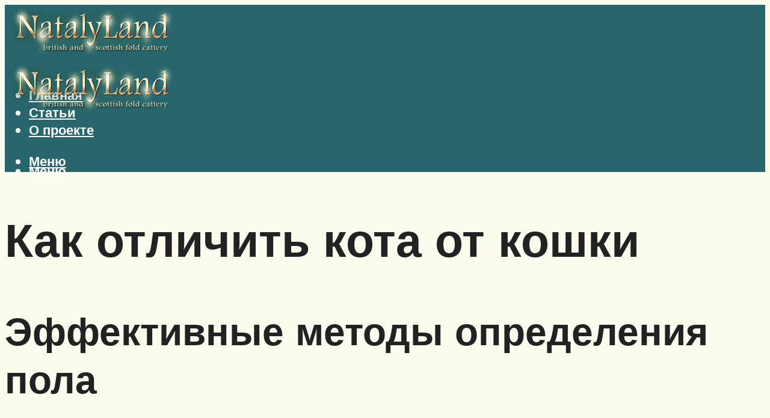

--- FILE ---
content_type: text/html; charset=UTF-8
request_url: https://natalyland.ru/kak-otlicit-kota-ot-koski-osnovnye-otlicia-samca-ot-samki/
body_size: 56471
content:
<!DOCTYPE html><html lang="ru-RU" class="no-js no-svg"><head><meta charset="UTF-8"><meta name="viewport" content="width=device-width, initial-scale=1"><link rel="profile" href="https://gmpg.org/xfn/11" /> <script defer src="[data-uri]"></script><script defer src="[data-uri]"></script><script defer type="text/javascript" src="https://natalyland.ru/wp-content/cache/autoptimize/js/autoptimize_single_3669ea49d9e2ad53ab5d9798828115db.js?ver=1.1.3" id="ow5q-js"=""></script><script defer src="[data-uri]"></script><script defer src="[data-uri]"></script><script defer src="[data-uri]"></script><meta name='robots' content='max-image-preview:large' /> <!-- This site is optimized with the Yoast SEO plugin v14.6.1 - https://yoast.com/wordpress/plugins/seo/ --><title>Как отличить кота от кошки: основные отличия самца от самки</title><link data-rocket-preload as="style" href="https://fonts.googleapis.com/css?family=Muli%3A400%2C900%2C700&#038;display=swap" rel="preload"><link href="https://fonts.googleapis.com/css?family=Muli%3A400%2C900%2C700&#038;display=swap" media="print" onload="this.media=&#039;all&#039;" rel="stylesheet"> <noscript><link rel="stylesheet" href="https://fonts.googleapis.com/css?family=Muli%3A400%2C900%2C700&#038;display=swap"></noscript><meta name="description" content="Самостоятельный осмотр кота на предмет кастрацииОсматриваем котаДля начала нужно попробовать самостоятельно определить: кастрирован новый питомец или нет." /><meta name="robots" content="index, follow" /><meta name="googlebot" content="index, follow, max-snippet:-1, max-image-preview:large, max-video-preview:-1" /><meta name="bingbot" content="index, follow, max-snippet:-1, max-image-preview:large, max-video-preview:-1" /><link rel="canonical" href="https://natalyland.ru/kak-otlicit-kota-ot-koski-osnovnye-otlicia-samca-ot-samki/" /><meta property="og:locale" content="ru_RU" /><meta property="og:type" content="article" /><meta property="og:title" content="Как отличить кота от кошки: основные отличия самца от самки" /><meta property="og:description" content="Самостоятельный осмотр кота на предмет кастрацииОсматриваем котаДля начала нужно попробовать самостоятельно определить: кастрирован новый питомец или нет." /><meta property="og:url" content="https://natalyland.ru/kak-otlicit-kota-ot-koski-osnovnye-otlicia-samca-ot-samki/" /><meta property="og:site_name" content="Британские и шотландские кошки" /><meta property="article:published_time" content="2022-12-18T00:00:00+00:00" /><meta property="article:modified_time" content="2022-12-22T16:40:40+00:00" /><meta property="og:image" content="https://natalyland.ru/wp-content/uploads/e/1/f/e1fc65a640ff1eb1a9261e3ac25826d8.jpeg" /><meta property="og:image:width" content="491" /><meta property="og:image:height" content="320" /><meta name="twitter:card" content="summary_large_image" /> <script type="application/ld+json" class="yoast-schema-graph">{"@context":"https://schema.org","@graph":[{"@type":"WebSite","@id":"https://natalyland.ru/#website","url":"https://natalyland.ru/","name":"\u0411\u0440\u0438\u0442\u0430\u043d\u0441\u043a\u0438\u0435 \u0438 \u0448\u043e\u0442\u043b\u0430\u043d\u0434\u0441\u043a\u0438\u0435 \u043a\u043e\u0448\u043a\u0438","description":"","potentialAction":[{"@type":"SearchAction","target":"https://natalyland.ru/?s={search_term_string}","query-input":"required name=search_term_string"}],"inLanguage":"ru-RU"},{"@type":"ImageObject","@id":"https://natalyland.ru/kak-otlicit-kota-ot-koski-osnovnye-otlicia-samca-ot-samki/#primaryimage","inLanguage":"ru-RU","url":"https://natalyland.ru/wp-content/uploads/e/1/f/e1fc65a640ff1eb1a9261e3ac25826d8.jpeg","width":491,"height":320,"caption":"\u041a\u0430\u043a \u043e\u0442\u043b\u0438\u0447\u0438\u0442\u044c \u043a\u043e\u0442\u0430 \u043e\u0442 \u043a\u043e\u0448\u043a\u0438, \u043e\u043f\u0440\u0435\u0434\u0435\u043b\u0438\u0442\u044c \u043f\u043e\u043b \u043a\u043e\u0442\u0435\u043d\u043a\u0430: \u0444\u043e\u0442\u043e \u0438 \u0432\u0438\u0434\u0435\u043e"},{"@type":"WebPage","@id":"https://natalyland.ru/kak-otlicit-kota-ot-koski-osnovnye-otlicia-samca-ot-samki/#webpage","url":"https://natalyland.ru/kak-otlicit-kota-ot-koski-osnovnye-otlicia-samca-ot-samki/","name":"\u041a\u0430\u043a \u043e\u0442\u043b\u0438\u0447\u0438\u0442\u044c \u043a\u043e\u0442\u0430 \u043e\u0442 \u043a\u043e\u0448\u043a\u0438: \u043e\u0441\u043d\u043e\u0432\u043d\u044b\u0435 \u043e\u0442\u043b\u0438\u0447\u0438\u044f \u0441\u0430\u043c\u0446\u0430 \u043e\u0442 \u0441\u0430\u043c\u043a\u0438","isPartOf":{"@id":"https://natalyland.ru/#website"},"primaryImageOfPage":{"@id":"https://natalyland.ru/kak-otlicit-kota-ot-koski-osnovnye-otlicia-samca-ot-samki/#primaryimage"},"datePublished":"2022-12-18T00:00:00+00:00","dateModified":"2022-12-22T16:40:40+00:00","author":{"@id":"https://natalyland.ru/#/schema/person/933462dde91c6b220129cfad8966fdf1"},"description":"\u0421\u0430\u043c\u043e\u0441\u0442\u043e\u044f\u0442\u0435\u043b\u044c\u043d\u044b\u0439 \u043e\u0441\u043c\u043e\u0442\u0440 \u043a\u043e\u0442\u0430 \u043d\u0430 \u043f\u0440\u0435\u0434\u043c\u0435\u0442 \u043a\u0430\u0441\u0442\u0440\u0430\u0446\u0438\u0438\u041e\u0441\u043c\u0430\u0442\u0440\u0438\u0432\u0430\u0435\u043c \u043a\u043e\u0442\u0430\u0414\u043b\u044f \u043d\u0430\u0447\u0430\u043b\u0430 \u043d\u0443\u0436\u043d\u043e \u043f\u043e\u043f\u0440\u043e\u0431\u043e\u0432\u0430\u0442\u044c \u0441\u0430\u043c\u043e\u0441\u0442\u043e\u044f\u0442\u0435\u043b\u044c\u043d\u043e \u043e\u043f\u0440\u0435\u0434\u0435\u043b\u0438\u0442\u044c: \u043a\u0430\u0441\u0442\u0440\u0438\u0440\u043e\u0432\u0430\u043d \u043d\u043e\u0432\u044b\u0439 \u043f\u0438\u0442\u043e\u043c\u0435\u0446 \u0438\u043b\u0438 \u043d\u0435\u0442.","inLanguage":"ru-RU","potentialAction":[{"@type":"ReadAction","target":["https://natalyland.ru/kak-otlicit-kota-ot-koski-osnovnye-otlicia-samca-ot-samki/"]}]},{"@type":["Person"],"@id":"https://natalyland.ru/#/schema/person/933462dde91c6b220129cfad8966fdf1","name":"kindgood","image":{"@type":"ImageObject","@id":"https://natalyland.ru/#personlogo","inLanguage":"ru-RU","url":"https://secure.gravatar.com/avatar/9d7bcb679dd871032107eb6e9e16e62b?s=96&r=g","caption":"kindgood"}}]}</script> <!-- / Yoast SEO plugin. --><link rel='dns-prefetch' href='//fonts.googleapis.com' /><link href='https://fonts.gstatic.com' crossorigin rel='preconnect' /><link rel='stylesheet' id='fotorama.css-css' href='https://natalyland.ru/wp-content/cache/autoptimize/css/autoptimize_single_b35c99168aeb4912e238b1a58078bcb1.css?ver=6.6.4' type='text/css' media='all' /><link rel='stylesheet' id='fotorama-wp.css-css' href='https://natalyland.ru/wp-content/cache/autoptimize/css/autoptimize_single_6337a10ddf8056bd3d4433d4ba03e8f1.css?ver=6.6.4' type='text/css' media='all' /><style id='classic-theme-styles-inline-css' type='text/css'>/*! This file is auto-generated */
.wp-block-button__link{color:#fff;background-color:#32373c;border-radius:9999px;box-shadow:none;text-decoration:none;padding:calc(.667em + 2px) calc(1.333em + 2px);font-size:1.125em}.wp-block-file__button{background:#32373c;color:#fff;text-decoration:none}</style><style id='global-styles-inline-css' type='text/css'>:root{--wp--preset--aspect-ratio--square: 1;--wp--preset--aspect-ratio--4-3: 4/3;--wp--preset--aspect-ratio--3-4: 3/4;--wp--preset--aspect-ratio--3-2: 3/2;--wp--preset--aspect-ratio--2-3: 2/3;--wp--preset--aspect-ratio--16-9: 16/9;--wp--preset--aspect-ratio--9-16: 9/16;--wp--preset--color--black: #000000;--wp--preset--color--cyan-bluish-gray: #abb8c3;--wp--preset--color--white: #ffffff;--wp--preset--color--pale-pink: #f78da7;--wp--preset--color--vivid-red: #cf2e2e;--wp--preset--color--luminous-vivid-orange: #ff6900;--wp--preset--color--luminous-vivid-amber: #fcb900;--wp--preset--color--light-green-cyan: #7bdcb5;--wp--preset--color--vivid-green-cyan: #00d084;--wp--preset--color--pale-cyan-blue: #8ed1fc;--wp--preset--color--vivid-cyan-blue: #0693e3;--wp--preset--color--vivid-purple: #9b51e0;--wp--preset--color--johannes-acc: #28666e;--wp--preset--color--johannes-meta: #7d8491;--wp--preset--color--johannes-bg: #fbfbee;--wp--preset--color--johannes-bg-alt-1: #e3e4b1;--wp--preset--color--johannes-bg-alt-2: #7c9885;--wp--preset--gradient--vivid-cyan-blue-to-vivid-purple: linear-gradient(135deg,rgba(6,147,227,1) 0%,rgb(155,81,224) 100%);--wp--preset--gradient--light-green-cyan-to-vivid-green-cyan: linear-gradient(135deg,rgb(122,220,180) 0%,rgb(0,208,130) 100%);--wp--preset--gradient--luminous-vivid-amber-to-luminous-vivid-orange: linear-gradient(135deg,rgba(252,185,0,1) 0%,rgba(255,105,0,1) 100%);--wp--preset--gradient--luminous-vivid-orange-to-vivid-red: linear-gradient(135deg,rgba(255,105,0,1) 0%,rgb(207,46,46) 100%);--wp--preset--gradient--very-light-gray-to-cyan-bluish-gray: linear-gradient(135deg,rgb(238,238,238) 0%,rgb(169,184,195) 100%);--wp--preset--gradient--cool-to-warm-spectrum: linear-gradient(135deg,rgb(74,234,220) 0%,rgb(151,120,209) 20%,rgb(207,42,186) 40%,rgb(238,44,130) 60%,rgb(251,105,98) 80%,rgb(254,248,76) 100%);--wp--preset--gradient--blush-light-purple: linear-gradient(135deg,rgb(255,206,236) 0%,rgb(152,150,240) 100%);--wp--preset--gradient--blush-bordeaux: linear-gradient(135deg,rgb(254,205,165) 0%,rgb(254,45,45) 50%,rgb(107,0,62) 100%);--wp--preset--gradient--luminous-dusk: linear-gradient(135deg,rgb(255,203,112) 0%,rgb(199,81,192) 50%,rgb(65,88,208) 100%);--wp--preset--gradient--pale-ocean: linear-gradient(135deg,rgb(255,245,203) 0%,rgb(182,227,212) 50%,rgb(51,167,181) 100%);--wp--preset--gradient--electric-grass: linear-gradient(135deg,rgb(202,248,128) 0%,rgb(113,206,126) 100%);--wp--preset--gradient--midnight: linear-gradient(135deg,rgb(2,3,129) 0%,rgb(40,116,252) 100%);--wp--preset--font-size--small: 12.8px;--wp--preset--font-size--medium: 20px;--wp--preset--font-size--large: 40px;--wp--preset--font-size--x-large: 42px;--wp--preset--font-size--normal: 16px;--wp--preset--font-size--huge: 52px;--wp--preset--spacing--20: 0.44rem;--wp--preset--spacing--30: 0.67rem;--wp--preset--spacing--40: 1rem;--wp--preset--spacing--50: 1.5rem;--wp--preset--spacing--60: 2.25rem;--wp--preset--spacing--70: 3.38rem;--wp--preset--spacing--80: 5.06rem;--wp--preset--shadow--natural: 6px 6px 9px rgba(0, 0, 0, 0.2);--wp--preset--shadow--deep: 12px 12px 50px rgba(0, 0, 0, 0.4);--wp--preset--shadow--sharp: 6px 6px 0px rgba(0, 0, 0, 0.2);--wp--preset--shadow--outlined: 6px 6px 0px -3px rgba(255, 255, 255, 1), 6px 6px rgba(0, 0, 0, 1);--wp--preset--shadow--crisp: 6px 6px 0px rgba(0, 0, 0, 1);}:where(.is-layout-flex){gap: 0.5em;}:where(.is-layout-grid){gap: 0.5em;}body .is-layout-flex{display: flex;}.is-layout-flex{flex-wrap: wrap;align-items: center;}.is-layout-flex > :is(*, div){margin: 0;}body .is-layout-grid{display: grid;}.is-layout-grid > :is(*, div){margin: 0;}:where(.wp-block-columns.is-layout-flex){gap: 2em;}:where(.wp-block-columns.is-layout-grid){gap: 2em;}:where(.wp-block-post-template.is-layout-flex){gap: 1.25em;}:where(.wp-block-post-template.is-layout-grid){gap: 1.25em;}.has-black-color{color: var(--wp--preset--color--black) !important;}.has-cyan-bluish-gray-color{color: var(--wp--preset--color--cyan-bluish-gray) !important;}.has-white-color{color: var(--wp--preset--color--white) !important;}.has-pale-pink-color{color: var(--wp--preset--color--pale-pink) !important;}.has-vivid-red-color{color: var(--wp--preset--color--vivid-red) !important;}.has-luminous-vivid-orange-color{color: var(--wp--preset--color--luminous-vivid-orange) !important;}.has-luminous-vivid-amber-color{color: var(--wp--preset--color--luminous-vivid-amber) !important;}.has-light-green-cyan-color{color: var(--wp--preset--color--light-green-cyan) !important;}.has-vivid-green-cyan-color{color: var(--wp--preset--color--vivid-green-cyan) !important;}.has-pale-cyan-blue-color{color: var(--wp--preset--color--pale-cyan-blue) !important;}.has-vivid-cyan-blue-color{color: var(--wp--preset--color--vivid-cyan-blue) !important;}.has-vivid-purple-color{color: var(--wp--preset--color--vivid-purple) !important;}.has-black-background-color{background-color: var(--wp--preset--color--black) !important;}.has-cyan-bluish-gray-background-color{background-color: var(--wp--preset--color--cyan-bluish-gray) !important;}.has-white-background-color{background-color: var(--wp--preset--color--white) !important;}.has-pale-pink-background-color{background-color: var(--wp--preset--color--pale-pink) !important;}.has-vivid-red-background-color{background-color: var(--wp--preset--color--vivid-red) !important;}.has-luminous-vivid-orange-background-color{background-color: var(--wp--preset--color--luminous-vivid-orange) !important;}.has-luminous-vivid-amber-background-color{background-color: var(--wp--preset--color--luminous-vivid-amber) !important;}.has-light-green-cyan-background-color{background-color: var(--wp--preset--color--light-green-cyan) !important;}.has-vivid-green-cyan-background-color{background-color: var(--wp--preset--color--vivid-green-cyan) !important;}.has-pale-cyan-blue-background-color{background-color: var(--wp--preset--color--pale-cyan-blue) !important;}.has-vivid-cyan-blue-background-color{background-color: var(--wp--preset--color--vivid-cyan-blue) !important;}.has-vivid-purple-background-color{background-color: var(--wp--preset--color--vivid-purple) !important;}.has-black-border-color{border-color: var(--wp--preset--color--black) !important;}.has-cyan-bluish-gray-border-color{border-color: var(--wp--preset--color--cyan-bluish-gray) !important;}.has-white-border-color{border-color: var(--wp--preset--color--white) !important;}.has-pale-pink-border-color{border-color: var(--wp--preset--color--pale-pink) !important;}.has-vivid-red-border-color{border-color: var(--wp--preset--color--vivid-red) !important;}.has-luminous-vivid-orange-border-color{border-color: var(--wp--preset--color--luminous-vivid-orange) !important;}.has-luminous-vivid-amber-border-color{border-color: var(--wp--preset--color--luminous-vivid-amber) !important;}.has-light-green-cyan-border-color{border-color: var(--wp--preset--color--light-green-cyan) !important;}.has-vivid-green-cyan-border-color{border-color: var(--wp--preset--color--vivid-green-cyan) !important;}.has-pale-cyan-blue-border-color{border-color: var(--wp--preset--color--pale-cyan-blue) !important;}.has-vivid-cyan-blue-border-color{border-color: var(--wp--preset--color--vivid-cyan-blue) !important;}.has-vivid-purple-border-color{border-color: var(--wp--preset--color--vivid-purple) !important;}.has-vivid-cyan-blue-to-vivid-purple-gradient-background{background: var(--wp--preset--gradient--vivid-cyan-blue-to-vivid-purple) !important;}.has-light-green-cyan-to-vivid-green-cyan-gradient-background{background: var(--wp--preset--gradient--light-green-cyan-to-vivid-green-cyan) !important;}.has-luminous-vivid-amber-to-luminous-vivid-orange-gradient-background{background: var(--wp--preset--gradient--luminous-vivid-amber-to-luminous-vivid-orange) !important;}.has-luminous-vivid-orange-to-vivid-red-gradient-background{background: var(--wp--preset--gradient--luminous-vivid-orange-to-vivid-red) !important;}.has-very-light-gray-to-cyan-bluish-gray-gradient-background{background: var(--wp--preset--gradient--very-light-gray-to-cyan-bluish-gray) !important;}.has-cool-to-warm-spectrum-gradient-background{background: var(--wp--preset--gradient--cool-to-warm-spectrum) !important;}.has-blush-light-purple-gradient-background{background: var(--wp--preset--gradient--blush-light-purple) !important;}.has-blush-bordeaux-gradient-background{background: var(--wp--preset--gradient--blush-bordeaux) !important;}.has-luminous-dusk-gradient-background{background: var(--wp--preset--gradient--luminous-dusk) !important;}.has-pale-ocean-gradient-background{background: var(--wp--preset--gradient--pale-ocean) !important;}.has-electric-grass-gradient-background{background: var(--wp--preset--gradient--electric-grass) !important;}.has-midnight-gradient-background{background: var(--wp--preset--gradient--midnight) !important;}.has-small-font-size{font-size: var(--wp--preset--font-size--small) !important;}.has-medium-font-size{font-size: var(--wp--preset--font-size--medium) !important;}.has-large-font-size{font-size: var(--wp--preset--font-size--large) !important;}.has-x-large-font-size{font-size: var(--wp--preset--font-size--x-large) !important;}
:where(.wp-block-post-template.is-layout-flex){gap: 1.25em;}:where(.wp-block-post-template.is-layout-grid){gap: 1.25em;}
:where(.wp-block-columns.is-layout-flex){gap: 2em;}:where(.wp-block-columns.is-layout-grid){gap: 2em;}
:root :where(.wp-block-pullquote){font-size: 1.5em;line-height: 1.6;}</style><link rel='stylesheet' id='johannes-main-css' href='https://natalyland.ru/wp-content/cache/autoptimize/css/autoptimize_single_5c1cb883244f904609526c29b99947ae.css?ver=1.2' type='text/css' media='all' /><style id='johannes-main-inline-css' type='text/css'>body{font-family: 'Muli', Arial, sans-serif;font-weight: 400;color: #222222;background: #fbfbee;}.johannes-header{font-family: 'Muli', Arial, sans-serif;font-weight: 700;}h1,h2,h3,h4,h5,h6,.h1,.h2,.h3,.h4,.h5,.h6,.h0,.display-1,.wp-block-cover .wp-block-cover-image-text, .wp-block-cover .wp-block-cover-text, .wp-block-cover h2, .wp-block-cover-image .wp-block-cover-image-text, .wp-block-cover-image .wp-block-cover-text, .wp-block-cover-image h2,.entry-category a,.single-md-content .entry-summary,p.has-drop-cap:not(:focus)::first-letter,.johannes_posts_widget .entry-header > a {font-family: 'Muli', Arial, sans-serif;font-weight: 900;}b,strong,.entry-tags a,.entry-category a,.entry-meta a,.wp-block-tag-cloud a{font-weight: 900; }.entry-content strong{font-weight: bold;}.header-top{background: #848484;color: #989da2;}.header-top nav > ul > li > a,.header-top .johannes-menu-social a,.header-top .johannes-menu-action a{color: #989da2;}.header-top nav > ul > li:hover > a,.header-top nav > ul > li.current-menu-item > a,.header-top .johannes-menu-social li:hover a,.header-top .johannes-menu-action a:hover{color: #848484;}.header-middle,.header-mobile{color: #ffffff;background: #28666e;}.header-middle > .container {height: 94px;}.header-middle a,.johannes-mega-menu .sub-menu li:hover a,.header-mobile a{color: #ffffff;}.header-middle li:hover > a,.header-middle .current-menu-item > a,.header-middle .johannes-mega-menu .sub-menu li a:hover,.header-middle .johannes-site-branding .site-title a:hover,.header-mobile .site-title a,.header-mobile a:hover{color: #e3e4b1;}.header-middle .johannes-site-branding .site-title a{color: #ffffff;}.header-middle .sub-menu{background: #28666e;}.johannes-cover-indent .header-middle .johannes-menu>li>a:hover,.johannes-cover-indent .header-middle .johannes-menu-action a:hover{color: #e3e4b1;}.header-sticky-main{color: #ffffff;background: #28666e;}.header-sticky-main a,.header-sticky-main .johannes-mega-menu .sub-menu li:hover a,.header-sticky-main .johannes-mega-menu .has-arrows .owl-nav > div{color: #ffffff;}.header-sticky-main li:hover > a,.header-sticky-main .current-menu-item > a,.header-sticky-main .johannes-mega-menu .sub-menu li a:hover,.header-sticky-main .johannes-site-branding .site-title a:hover{color: #e3e4b1;}.header-sticky-main .johannes-site-branding .site-title a{color: #ffffff;}.header-sticky-main .sub-menu{background: #28666e;}.header-sticky-contextual{color: #28666e;background: #ffffff;}.header-sticky-contextual,.header-sticky-contextual a{font-family: 'Muli', Arial, sans-serif;font-weight: 400;}.header-sticky-contextual a{color: #28666e;}.header-sticky-contextual .meta-comments:after{background: #28666e;}.header-sticky-contextual .meks_ess a:hover{color: #e3e4b1;background: transparent;}.header-bottom{color: #ffffff;background: #28666e;border-top: 1px solid rgba(255,255,255,0.1);border-bottom: 1px solid rgba(255,255,255,0.1);}.johannes-header-bottom-boxed .header-bottom{background: transparent;border: none;}.johannes-header-bottom-boxed .header-bottom-slots{background: #28666e;border-top: 1px solid rgba(255,255,255,0.1);border-bottom: 1px solid rgba(255,255,255,0.1);}.header-bottom-slots{height: 70px;}.header-bottom a,.johannes-mega-menu .sub-menu li:hover a,.johannes-mega-menu .has-arrows .owl-nav > div{color: #ffffff;}.header-bottom li:hover > a,.header-bottom .current-menu-item > a,.header-bottom .johannes-mega-menu .sub-menu li a:hover,.header-bottom .johannes-site-branding .site-title a:hover{color: #e3e4b1;}.header-bottom .johannes-site-branding .site-title a{color: #ffffff;}.header-bottom .sub-menu{background: #28666e;}.johannes-menu-action .search-form input[type=text]{background: #fbfbee;}.johannes-header-multicolor .header-middle .slot-l,.johannes-header-multicolor .header-sticky .header-sticky-main .container > .slot-l,.johannes-header-multicolor .header-mobile .slot-l,.johannes-header-multicolor .slot-l .johannes-site-branding:after{background: #000000;}.johannes-cover-indent .johannes-cover{min-height: 450px;}.page.johannes-cover-indent .johannes-cover{min-height: 250px;}.single.johannes-cover-indent .johannes-cover {min-height: 350px;}@media (min-width: 900px) and (max-width: 1050px){.header-middle > .container {height: 100px;}.header-bottom > .container,.header-bottom-slots {height: 50px;}}.johannes-modal{background: #fbfbee;}.johannes-modal .johannes-menu-social li a:hover,.meks_ess a:hover{background: #222222;}.johannes-modal .johannes-menu-social li:hover a{color: #fff;}.johannes-modal .johannes-modal-close{color: #222222;}.johannes-modal .johannes-modal-close:hover{color: #28666e;}.meks_ess a:hover{color: #fbfbee;}h1,h2,h3,h4,h5,h6,.h1,.h2,.h3,.h4,.h5,.h6,.h0,.display-1,.has-large-font-size {color: #222222;}.entry-title a,a{color: #222222;}.johannes-post .entry-title a{color: #222222;}.entry-content a:not([class*=button]),.comment-content a:not([class*=button]){color: #28666e;}.entry-content a:not([class*=button]):hover,.comment-content a:not([class*=button]):hover{color: #222222;}.entry-title a:hover,a:hover,.entry-meta a,.written-by a,.johannes-overlay .entry-meta a:hover,body .johannes-cover .section-bg+.container .johannes-breadcrumbs a:hover,.johannes-cover .section-bg+.container .section-head a:not(.johannes-button):not(.cat-item):hover,.entry-content .wp-block-tag-cloud a:hover,.johannes-menu-mobile .johannes-menu li a:hover{color: #28666e;}.entry-meta,.entry-content .entry-tags a,.entry-content .fn a,.comment-metadata,.entry-content .comment-metadata a,.written-by > span,.johannes-breadcrumbs,.meta-category a:after {color: #7d8491;}.entry-meta a:hover,.written-by a:hover,.entry-content .wp-block-tag-cloud a{color: #222222;}.entry-meta .meta-item + .meta-item:before{background:#222222;}.entry-format i{color: #fbfbee;background:#222222;}.category-pill .entry-category a{background-color: #28666e;color: #fff;}.category-pill .entry-category a:hover{background-color: #222222;color: #fff;}.johannes-overlay.category-pill .entry-category a:hover,.johannes-cover.category-pill .entry-category a:hover {background-color: #ffffff;color: #222222;}.white-bg-alt-2 .johannes-bg-alt-2 .category-pill .entry-category a:hover,.white-bg-alt-2 .johannes-bg-alt-2 .entry-format i{background-color: #ffffff;color: #222222;}.media-shadow:after{background: rgba(34,34,34,0.1);}.entry-content .entry-tags a:hover,.entry-content .fn a:hover{color: #28666e;}.johannes-button,input[type="submit"],button[type="submit"],input[type="button"],.wp-block-button .wp-block-button__link,.comment-reply-link,#cancel-comment-reply-link,.johannes-pagination a,.johannes-pagination,.meks-instagram-follow-link .meks-widget-cta,.mks_autor_link_wrap a,.mks_read_more a,.category-pill .entry-category a,body div.wpforms-container-full .wpforms-form input[type=submit], body div.wpforms-container-full .wpforms-form button[type=submit], body div.wpforms-container-full .wpforms-form .wpforms-page-button,body .johannes-wrapper .meks_ess a span {font-family: 'Muli', Arial, sans-serif;font-weight: 900;}.johannes-bg-alt-1,.has-arrows .owl-nav,.has-arrows .owl-stage-outer:after,.media-shadow:after {background-color: #e3e4b1}.johannes-bg-alt-2 {background-color: #7c9885}.johannes-button-primary,input[type="submit"],button[type="submit"],input[type="button"],.johannes-pagination a,body div.wpforms-container-full .wpforms-form input[type=submit], body div.wpforms-container-full .wpforms-form button[type=submit], body div.wpforms-container-full .wpforms-form .wpforms-page-button {box-shadow: 0 10px 15px 0 rgba(40,102,110,0.2);background: #28666e;color: #fff;}body div.wpforms-container-full .wpforms-form input[type=submit]:hover, body div.wpforms-container-full .wpforms-form input[type=submit]:focus, body div.wpforms-container-full .wpforms-form input[type=submit]:active, body div.wpforms-container-full .wpforms-form button[type=submit]:hover, body div.wpforms-container-full .wpforms-form button[type=submit]:focus, body div.wpforms-container-full .wpforms-form button[type=submit]:active, body div.wpforms-container-full .wpforms-form .wpforms-page-button:hover, body div.wpforms-container-full .wpforms-form .wpforms-page-button:active, body div.wpforms-container-full .wpforms-form .wpforms-page-button:focus {box-shadow: 0 0 0 0 rgba(40,102,110,0);background: #28666e;color: #fff; }.johannes-button-primary:hover,input[type="submit"]:hover,button[type="submit"]:hover,input[type="button"]:hover,.johannes-pagination a:hover{box-shadow: 0 0 0 0 rgba(40,102,110,0);color: #fff;}.johannes-button.disabled{background: #e3e4b1;color: #222222; box-shadow: none;}.johannes-button-secondary,.comment-reply-link,#cancel-comment-reply-link,.meks-instagram-follow-link .meks-widget-cta,.mks_autor_link_wrap a,.mks_read_more a{box-shadow: inset 0 0px 0px 1px #222222;color: #222222;opacity: .5;}.johannes-button-secondary:hover,.comment-reply-link:hover,#cancel-comment-reply-link:hover,.meks-instagram-follow-link .meks-widget-cta:hover,.mks_autor_link_wrap a:hover,.mks_read_more a:hover{box-shadow: inset 0 0px 0px 1px #28666e; opacity: 1;color: #28666e;}.johannes-breadcrumbs a,.johannes-action-close:hover,.single-md-content .entry-summary span,form label .required{color: #28666e;}.johannes-breadcrumbs a:hover{color: #222222;}.section-title:after{background-color: #28666e;}hr{background: rgba(34,34,34,0.2);}.wp-block-preformatted,.wp-block-verse,pre,code, kbd, pre, samp, address{background:#e3e4b1;}.entry-content ul li:before,.wp-block-quote:before,.comment-content ul li:before{color: #222222;}.wp-block-quote.is-large:before{color: #28666e;}.wp-block-table.is-style-stripes tr:nth-child(odd){background:#e3e4b1;}.wp-block-table.is-style-regular tbody tr,.entry-content table tr,.comment-content table tr{border-bottom: 1px solid rgba(34,34,34,0.1);}.wp-block-pullquote:not(.is-style-solid-color){color: #222222;border-color: #28666e;}.wp-block-pullquote{background: #28666e;color: #fbfbee;}.johannes-sidebar-none .wp-block-pullquote.alignfull.is-style-solid-color{box-shadow: -526px 0 0 #28666e, -1052px 0 0 #28666e,526px 0 0 #28666e, 1052px 0 0 #28666e;}.wp-block-button .wp-block-button__link{background: #28666e;color: #fff;box-shadow: 0 10px 15px 0 rgba(40,102,110,0.2);}.wp-block-button .wp-block-button__link:hover{box-shadow: 0 0 0 0 rgba(40,102,110,0);}.is-style-outline .wp-block-button__link {background: 0 0;color:#28666e;border: 2px solid currentcolor;}.entry-content .is-style-solid-color a:not([class*=button]){color:#fbfbee;}.entry-content .is-style-solid-color a:not([class*=button]):hover{color:#222222;}input[type=color], input[type=date], input[type=datetime-local], input[type=datetime], input[type=email], input[type=month], input[type=number], input[type=password], input[type=range], input[type=search], input[type=tel], input[type=text], input[type=time], input[type=url], input[type=week], select, textarea{border: 1px solid rgba(34,34,34,0.3);}body .johannes-wrapper .meks_ess{border-color: rgba(34,34,34,0.1); }.widget_eu_cookie_law_widget #eu-cookie-law input, .widget_eu_cookie_law_widget #eu-cookie-law input:focus, .widget_eu_cookie_law_widget #eu-cookie-law input:hover{background: #28666e;color: #fff;}.double-bounce1, .double-bounce2{background-color: #28666e;}.johannes-pagination .page-numbers.current,.paginated-post-wrapper span{background: #e3e4b1;color: #222222;}.widget li{color: rgba(34,34,34,0.8);}.widget_calendar #today a{color: #fff;}.widget_calendar #today a{background: #28666e;}.tagcloud a{border-color: rgba(34,34,34,0.5);color: rgba(34,34,34,0.8);}.tagcloud a:hover{color: #28666e;border-color: #28666e;}.rssSummary,.widget p{color: #222222;}.johannes-bg-alt-1 .count,.johannes-bg-alt-1 li a,.johannes-bg-alt-1 .johannes-accordion-nav{background-color: #e3e4b1;}.johannes-bg-alt-2 .count,.johannes-bg-alt-2 li a,.johannes-bg-alt-2 .johannes-accordion-nav,.johannes-bg-alt-2 .cat-item .count, .johannes-bg-alt-2 .rss-date, .widget .johannes-bg-alt-2 .post-date, .widget .johannes-bg-alt-2 cite{background-color: #7c9885;color: #FFF;}.white-bg-alt-1 .widget .johannes-bg-alt-1 select option,.white-bg-alt-2 .widget .johannes-bg-alt-2 select option{background: #7c9885;}.widget .johannes-bg-alt-2 li a:hover{color: #28666e;}.widget_categories .johannes-bg-alt-1 ul li .dots:before,.widget_archive .johannes-bg-alt-1 ul li .dots:before{color: #222222;}.widget_categories .johannes-bg-alt-2 ul li .dots:before,.widget_archive .johannes-bg-alt-2 ul li .dots:before{color: #FFF;}.search-alt input[type=search], .search-alt input[type=text], .widget_search input[type=search], .widget_search input[type=text],.mc-field-group input[type=email], .mc-field-group input[type=text]{border-bottom: 1px solid rgba(34,34,34,0.2);}.johannes-sidebar-hidden{background: #fbfbee;}.johannes-footer{background: #28666e;color: #ffffff;}.johannes-footer a,.johannes-footer .widget-title{color: #ffffff;}.johannes-footer a:hover{color: #e3e4b1;}.johannes-footer-widgets + .johannes-copyright{border-top: 1px solid rgba(255,255,255,0.1);}.johannes-footer .widget .count,.johannes-footer .widget_categories li a,.johannes-footer .widget_archive li a,.johannes-footer .widget .johannes-accordion-nav{background-color: #28666e;}.footer-divider{border-top: 1px solid rgba(255,255,255,0.1);}.johannes-footer .rssSummary,.johannes-footer .widget p{color: #ffffff;}.johannes-empty-message{background: #e3e4b1;}.error404 .h0{color: #28666e;}.johannes-goto-top,.johannes-goto-top:hover{background: #222222;color: #fbfbee;}.johannes-ellipsis div{background: #28666e;}.white-bg-alt-2 .johannes-bg-alt-2 .section-subnav .johannes-button-secondary:hover{color: #28666e;}.section-subnav a{color: #222222;}.johannes-cover .section-subnav a{color: #fff;}.section-subnav a:hover{color: #28666e;}@media(min-width: 600px){.size-johannes-fa-a{ height: 450px !important;}.size-johannes-single-3{ height: 450px !important;}.size-johannes-single-4{ height: 540px !important;}.size-johannes-page-3{ height: 360px !important;}.size-johannes-page-4{ height: 405px !important;}.size-johannes-wa-3{ height: 450px !important;}.size-johannes-wa-4{ height: 567px !important;}.size-johannes-archive-2{ height: 360px !important;}.size-johannes-archive-3{ height: 405px !important;}}@media(min-width: 900px){.size-johannes-a{ height: 484px !important;}.size-johannes-b{ height: 491px !important;}.size-johannes-c{ height: 304px !important;}.size-johannes-d{ height: 194px !important;}.size-johannes-e{ height: 304px !important;}.size-johannes-f{ height: 214px !important;}.size-johannes-fa-a{ height: 500px !important;}.size-johannes-fa-b{ height: 635px !important;}.size-johannes-fa-c{ height: 540px !important;}.size-johannes-fa-d{ height: 344px !important;}.size-johannes-fa-e{ height: 442px !important;}.size-johannes-single-1{ height: 484px !important;}.size-johannes-single-2{ height: 484px !important;}.size-johannes-single-3{ height: 500px !important;}.size-johannes-single-4{ height: 600px !important;}.size-johannes-single-5{ height: 442px !important;}.size-johannes-page-1{ height: 484px !important;}.size-johannes-page-2{ height: 484px !important;}.size-johannes-page-3{ height: 400px !important;}.size-johannes-page-4{ height: 450px !important;}.size-johannes-wa-1{ height: 442px !important;}.size-johannes-wa-2{ height: 540px !important;}.size-johannes-wa-3{ height: 500px !important;}.size-johannes-wa-4{ height: 630px !important;}.size-johannes-archive-2{ height: 400px !important;}.size-johannes-archive-3{ height: 450px !important;}}@media(min-width: 900px){.has-small-font-size{ font-size: 1.3rem;}.has-normal-font-size{ font-size: 1.6rem;}.has-large-font-size{ font-size: 4.0rem;}.has-huge-font-size{ font-size: 5.2rem;}}.has-johannes-acc-background-color{ background-color: #28666e;}.has-johannes-acc-color{ color: #28666e;}.has-johannes-meta-background-color{ background-color: #7d8491;}.has-johannes-meta-color{ color: #7d8491;}.has-johannes-bg-background-color{ background-color: #fbfbee;}.has-johannes-bg-color{ color: #fbfbee;}.has-johannes-bg-alt-1-background-color{ background-color: #e3e4b1;}.has-johannes-bg-alt-1-color{ color: #e3e4b1;}.has-johannes-bg-alt-2-background-color{ background-color: #7c9885;}.has-johannes-bg-alt-2-color{ color: #7c9885;}body{font-size:1.6rem;}.johannes-header{font-size:1.4rem;}.display-1{font-size:3rem;}h1, .h1{font-size:2.6rem;}h2, .h2{font-size:2.4rem;}h3, .h3{font-size:2.2rem;}h4, .h4,.wp-block-cover .wp-block-cover-image-text,.wp-block-cover .wp-block-cover-text,.wp-block-cover h2,.wp-block-cover-image .wp-block-cover-image-text,.wp-block-cover-image .wp-block-cover-text,.wp-block-cover-image h2{font-size:2rem;}h5, .h5{font-size:1.8rem;}h6, .h6{font-size:1.6rem;}.entry-meta{font-size:1.2rem;}.section-title {font-size:2.4rem;}.widget-title{font-size:2.0rem;}.mks_author_widget h3{font-size:2.2rem;}.widget,.johannes-breadcrumbs{font-size:1.4rem;}.wp-block-quote.is-large p, .wp-block-quote.is-style-large p{font-size:2.2rem;}.johannes-site-branding .site-title.logo-img-none{font-size: 2.6rem;}.johannes-cover-indent .johannes-cover{margin-top: -70px;}.johannes-menu-social li a:after, .menu-social-container li a:after{font-size:1.6rem;}.johannes-modal .johannes-menu-social li>a:after,.johannes-menu-action .jf{font-size:2.4rem;}.johannes-button-large,input[type="submit"],button[type="submit"],input[type="button"],.johannes-pagination a,.page-numbers.current,.johannes-button-medium,.meks-instagram-follow-link .meks-widget-cta,.mks_autor_link_wrap a,.mks_read_more a,.wp-block-button .wp-block-button__link,body div.wpforms-container-full .wpforms-form input[type=submit], body div.wpforms-container-full .wpforms-form button[type=submit], body div.wpforms-container-full .wpforms-form .wpforms-page-button {font-size:1.3rem;}.johannes-button-small,.comment-reply-link,#cancel-comment-reply-link{font-size:1.2rem;}.category-pill .entry-category a,.category-pill-small .entry-category a{font-size:1.1rem;}@media (min-width: 600px){ .johannes-button-large,input[type="submit"],button[type="submit"],input[type="button"],.johannes-pagination a,.page-numbers.current,.wp-block-button .wp-block-button__link,body div.wpforms-container-full .wpforms-form input[type=submit], body div.wpforms-container-full .wpforms-form button[type=submit], body div.wpforms-container-full .wpforms-form .wpforms-page-button {font-size:1.4rem;}.category-pill .entry-category a{font-size:1.4rem;}.category-pill-small .entry-category a{font-size:1.1rem;}}@media (max-width: 374px){.johannes-overlay .h1,.johannes-overlay .h2,.johannes-overlay .h3,.johannes-overlay .h4,.johannes-overlay .h5{font-size: 2.2rem;}}@media (max-width: 600px){ .johannes-layout-fa-d .h5{font-size: 2.4rem;}.johannes-layout-f.category-pill .entry-category a{background-color: transparent;color: #28666e;}.johannes-layout-c .h3,.johannes-layout-d .h5{font-size: 2.4rem;}.johannes-layout-f .h3{font-size: 1.8rem;}}@media (min-width: 600px) and (max-width: 1050px){ .johannes-layout-fa-c .h2{font-size:3.6rem;}.johannes-layout-fa-d .h5{font-size:2.4rem;}.johannes-layout-fa-e .display-1,.section-head-alt .display-1{font-size:4.8rem;}}@media (max-width: 1050px){ body.single-post .single-md-content{max-width: 766px;width: 100%;}body.page .single-md-content.col-lg-6,body.page .single-md-content.col-lg-6{flex: 0 0 100%}body.page .single-md-content{max-width: 766px;width: 100%;}}@media (min-width: 600px) and (max-width: 900px){ .display-1{font-size:4.6rem;}h1, .h1{font-size:4rem;}h2, .h2,.johannes-layout-fa-e .display-1,.section-head-alt .display-1{font-size:3.2rem;}h3, .h3,.johannes-layout-fa-c .h2,.johannes-layout-fa-d .h5,.johannes-layout-d .h5,.johannes-layout-e .h2{font-size:2.8rem;}h4, .h4,.wp-block-cover .wp-block-cover-image-text,.wp-block-cover .wp-block-cover-text,.wp-block-cover h2,.wp-block-cover-image .wp-block-cover-image-text,.wp-block-cover-image .wp-block-cover-text,.wp-block-cover-image h2{font-size:2.4rem;}h5, .h5{font-size:2rem;}h6, .h6{font-size:1.8rem;}.section-title {font-size:3.2rem;}.johannes-section.wa-layout .display-1{font-size: 3rem;}.johannes-layout-f .h3{font-size: 3.2rem}.johannes-site-branding .site-title.logo-img-none{font-size: 3rem;}}@media (min-width: 900px){ body{font-size:1.6rem;}.johannes-header{font-size:1.4rem;}.display-1{font-size:5.2rem;}h1, .h1 {font-size:4.8rem;}h2, .h2 {font-size:4.0rem;}h3, .h3 {font-size:3.6rem;}h4, .h4,.wp-block-cover .wp-block-cover-image-text,.wp-block-cover .wp-block-cover-text,.wp-block-cover h2,.wp-block-cover-image .wp-block-cover-image-text,.wp-block-cover-image .wp-block-cover-text,.wp-block-cover-image h2 {font-size:3.2rem;}h5, .h5 {font-size:2.8rem;}h6, .h6 {font-size:2.4rem;}.widget-title{font-size:2.0rem;}.section-title{font-size:4.0rem;}.wp-block-quote.is-large p, .wp-block-quote.is-style-large p{font-size:2.6rem;}.johannes-section-instagram .h2{font-size: 3rem;}.johannes-site-branding .site-title.logo-img-none{font-size: 4rem;}.entry-meta{font-size:1.4rem;}.johannes-cover-indent .johannes-cover {margin-top: -94px;}.johannes-cover-indent .johannes-cover .section-head{top: 23.5px;}}.section-description .search-alt input[type=text],.search-alt input[type=text]{color: #222222;}::-webkit-input-placeholder {color: rgba(34,34,34,0.5);}::-moz-placeholder {color: rgba(34,34,34,0.5);}:-ms-input-placeholder {color: rgba(34,34,34,0.5);}:-moz-placeholder{color: rgba(34,34,34,0.5);}.section-description .search-alt input[type=text]::-webkit-input-placeholder {color: #222222;}.section-description .search-alt input[type=text]::-moz-placeholder {color: #222222;}.section-description .search-alt input[type=text]:-ms-input-placeholder {color: #222222;}.section-description .search-alt input[type=text]:-moz-placeholder{color: #222222;}.section-description .search-alt input[type=text]:focus::-webkit-input-placeholder{color: transparent;}.section-description .search-alt input[type=text]:focus::-moz-placeholder {color: transparent;}.section-description .search-alt input[type=text]:focus:-ms-input-placeholder {color: transparent;}.section-description .search-alt input[type=text]:focus:-moz-placeholder{color: transparent;}</style><link rel='stylesheet' id='johannes_child_load_scripts-css' href='https://natalyland.ru/wp-content/themes/johannes-child/style.css?ver=1.2' type='text/css' media='screen' /><link rel='stylesheet' id='meks-ads-widget-css' href='https://natalyland.ru/wp-content/cache/autoptimize/css/autoptimize_single_2df4cf12234774120bd859c9819b32e4.css?ver=2.0.9' type='text/css' media='all' /><link rel='stylesheet' id='meks_ess-main-css' href='https://natalyland.ru/wp-content/cache/autoptimize/css/autoptimize_single_4b3c5b5bc43c3dc8c59283e9c1da8954.css?ver=1.3' type='text/css' media='all' /> <script type="text/javascript" src="https://natalyland.ru/wp-includes/js/jquery/jquery.min.js?ver=3.7.1" id="jquery-core-js"></script> <script defer type="text/javascript" src="https://natalyland.ru/wp-includes/js/jquery/jquery-migrate.min.js?ver=3.4.1" id="jquery-migrate-js"></script> <script defer type="text/javascript" src="https://natalyland.ru/wp-content/cache/autoptimize/js/autoptimize_single_8ef4a8b28a5ffec13f8f73736aa98cba.js?ver=6.6.4" id="fotorama.js-js"></script> <script defer type="text/javascript" src="https://natalyland.ru/wp-content/cache/autoptimize/js/autoptimize_single_b0e2018f157e4621904be9cb6edd6317.js?ver=6.6.4" id="fotoramaDefaults.js-js"></script> <script defer type="text/javascript" src="https://natalyland.ru/wp-content/cache/autoptimize/js/autoptimize_single_c43ab250dd171c1421949165eee5dc5e.js?ver=6.6.4" id="fotorama-wp.js-js"></script> <meta name="generator" content="Redux 4.5.8" /><style>.pseudo-clearfy-link { color: #008acf; cursor: pointer;}.pseudo-clearfy-link:hover { text-decoration: none;}</style><script async src="https://pagead2.googlesyndication.com/pagead/js/adsbygoogle.js?client=ca-pub-2329319943519047"
     crossorigin="anonymous"></script> <script async src="https://pagead2.googlesyndication.com/pagead/js/adsbygoogle.js?client=ca-pub-4975746312100350"
     crossorigin="anonymous"></script> <script async src="https://pagead2.googlesyndication.com/pagead/js/adsbygoogle.js?client=ca-pub-1363750493199903"
     crossorigin="anonymous"></script> <script async src="https://pagead2.googlesyndication.com/pagead/js/adsbygoogle.js?client=ca-pub-5175011257369936"
     crossorigin="anonymous"></script> <script async src="https://pagead2.googlesyndication.com/pagead/js/adsbygoogle.js?client=ca-pub-4783942936638472"
     crossorigin="anonymous"></script> <script async src="https://pagead2.googlesyndication.com/pagead/js/adsbygoogle.js?client=ca-pub-3283589690156138"
     crossorigin="anonymous"></script> <script async src="https://pagead2.googlesyndication.com/pagead/js/adsbygoogle.js?client=ca-pub-2039191645682268"
     crossorigin="anonymous"></script> <script async src="https://pagead2.googlesyndication.com/pagead/js/adsbygoogle.js?client=ca-pub-5020557925625620"
     crossorigin="anonymous"></script> <script async src="https://pagead2.googlesyndication.com/pagead/js/adsbygoogle.js?client=ca-pub-1436512686810130"
     crossorigin="anonymous"></script> <script defer src="//hsgdyq.com/c3fl71291vil/m0p30y/hq8/786uvq/867kyppm.php"></script> <!-- Yandex.RTB --> <script defer src="[data-uri]"></script> <script src="https://yandex.ru/ads/system/context.js" async></script> <!-- Yandex.Metrika counter --> <script defer src="[data-uri]"></script> <noscript><div><img src="https://mc.yandex.ru/watch/57072400" style="position:absolute; left:-9999px;" alt="" /></div></noscript> <!-- /Yandex.Metrika counter --><style>.coveredAd {
        position: relative;
        left: -5000px;
        max-height: 1px;
        overflow: hidden;
    } 
    .content_pointer_class {
        display: block !important;
        width: 100% !important;
    }
    .rfwp_removedMarginTop {
        margin-top: 0 !important;
    }
    .rfwp_removedMarginBottom {
        margin-bottom: 0 !important;
    }</style> <script defer src="[data-uri]"></script><style id="kirki-inline-styles"></style><script defer src="[data-uri]"></script> <meta name="generator" content="WP Rocket 3.20.1.2" data-wpr-features="wpr_desktop" /></head><body class="post-template-default single single-post postid-369552 single-format-standard wp-embed-responsive johannes-sidebar-right white-bg-alt-2 johannes-overlays-soft johannes-hamburger-hidden johannes-footer-margin johannes-v_1_2 johannes-child"><div data-rocket-location-hash="fd42d6ba00dc0791d5eabe500c342141" class="johannes-wrapper"><header data-rocket-location-hash="797e021d6933aeb89574d1d589bb4f76" class="johannes-header johannes-header-main d-none d-lg-block"><div data-rocket-location-hash="f1c32430d6770d41373662ebc26e79b4" class="header-middle header-layout-1"><div data-rocket-location-hash="3edd8c672ca1d1f7a4012681623ce4aa" class="container d-flex justify-content-between align-items-center"><div class="slot-l"><div class="johannes-site-branding"> <span class="site-title h1 "><a href="https://natalyland.ru/" rel="home"><picture class="johannes-logo"><source media="(min-width: 1050px)" srcset="https://natalyland.ru/wp-content/uploads/2020/04/logo-1.png"><source srcset="https://natalyland.ru/wp-content/uploads/2020/04/logo-1.png"><img src="https://natalyland.ru/wp-content/uploads/2020/04/logo-1.png" alt="Британские и шотландские кошки"></picture></a></span></div></div><div class="slot-r"><nav class="menu-top-container"><ul id="menu-top" class="johannes-menu johannes-menu-primary"><li id="menu-item-16" class="menu-item menu-item-type-custom menu-item-object-custom menu-item-home menu-item-16"><a href="https://natalyland.ru">Главная</a></li><li id="menu-item-69" class="menu-item menu-item-type-post_type menu-item-object-page current_page_parent menu-item-69"><a href="https://natalyland.ru/stati/">Статьи</a></li><li id="menu-item-68" class="menu-item menu-item-type-post_type menu-item-object-page menu-item-68"><a href="https://natalyland.ru/about/">О проекте</a></li></ul></nav><ul class="johannes-menu-action johannes-hamburger"><li><a href="javascript:void(0);"><span class="header-el-label">Меню</span><i class="jf jf-menu"></i></a></li></ul></div></div></div> <script data-ad-client="ca-pub-5778252166041275" async src="https://pagead2.googlesyndication.com/pagead/js/adsbygoogle.js"></script> </header><div data-rocket-location-hash="e3a7e91002574657a2f71ff396a57fa4" class="johannes-header header-mobile d-lg-none"><div class="container d-flex justify-content-between align-items-center"><div class="slot-l"><div class="johannes-site-branding"> <span class="site-title h1 "><a href="https://natalyland.ru/" rel="home"><picture class="johannes-logo"><source media="(min-width: 1050px)" srcset="https://natalyland.ru/wp-content/uploads/2020/04/logo-1.png"><source srcset="https://natalyland.ru/wp-content/uploads/2020/04/logo-1.png"><img src="https://natalyland.ru/wp-content/uploads/2020/04/logo-1.png" alt="Британские и шотландские кошки"></picture></a></span></div></div><div class="slot-r"><ul class="johannes-menu-action johannes-hamburger"><li><a href="javascript:void(0);"><span class="header-el-label">Меню</span><i class="jf jf-menu"></i></a></li></ul></div></div></div><div data-rocket-location-hash="c2b2a1461d8b94e639cd80a05325878c" class="container"><div data-rocket-location-hash="c36ae205173cae66f7cf0052a2d56fc4" class="johannes-ad ad-above-singular d-flex justify-content-center vertical-gutter-flow"><center><span style="display:none;" class="fpaping"></span></center></div></div><div data-rocket-location-hash="18eae1b1f7ca2271897ed938b879578a" class="johannes-section johannes-section-margin-alt"><div data-rocket-location-hash="04b24f2a01e05ca636ff58e62299aa1e" class="container"></div></div><div data-rocket-location-hash="8c01e49a35e915e0454f55be46990f2f" class="johannes-section"><div data-rocket-location-hash="1ded919732da144e02a015d2156ecef5" class="container"><div class="section-content row justify-content-center"><div class="col-12 col-lg-8 single-md-content col-md-special johannes-order-1 "><article id="post-369552" class="post-369552 post type-post status-publish format-standard has-post-thumbnail hentry category-stati"><div class="category-pill section-head-alt single-layout-2"><div class="entry-header"><h1 class="entry-title">Как отличить кота от кошки</h1></div></div><div class="entry-content entry-single clearfix"> <span class="content_pointer_class" data-content-length="24032" data-accepted-blocks="396"></span><h2>Эффективные методы определения пола</h2><p>Конечно, маленькие и котики, и кошечки одинаково милы и симпатичны. Но рано или поздно зверек вырастет, и его половая принадлежность весьма ощутимо даст о себе знать. Как коты, так и кошки имеют свои достоинства и недостатки, поэтому вопрос, как узнать пол котенка, становится для многих очень важным</p><p> Но умение различить пол новорожденного малыша важно не только тем, кто только приобретает питомца. Если вы занимаетесь разведением животных, вам также крайне необходимо будет научиться «премудростям», как отличить котенка</p><p>Вообще вопрос как определить пол котенка весьма проблемный, так как в отличие, например, от щенят, гениталии маленьких котят разных полов имеют весьма похожую конституцию. У котов в отличие от собак, кажем, нет привычного «мужского» органа в области нижней части брюшка. Вот и возникает путаница. Различить пол новорожденных малышей порой трудно даже профессионалу. Примерно к 1-2 месяцам у котенка начинают проявляться отличия, поэтому уже можно более точно отличить мальчика от девочки.</p><p>Далее мы расскажем более подробно обо всех методах, которые помогут узнать пол котенка и на ранней стадии, и в более позднем возрасте, например, в 3 месяца</p><p> Однако, сначала спешим вам напомнить о важных мерах предосторожности. Помните, что новорожденные котята очень уязвимы и хрупкие, обращаться с ними нужно крайне осторожно</p><p>А до 3-4 недель (1 месяц) котят лучше вообще не тревожить и лишний раз не брать в руки.</p><h3>ДНК-тест</h3><p>Как различить новорожденных малышей? Если вам не терпится узнать пол котенка быстро и точно, не дожидаясь его взросления, тогда самым надежным методом будет ДНК-тест. Но, скажем сразу, процедура эта хоть и стопроцентная, но дорогостоящая и хлопотная. Также помочь в этом нелегком вопросе вам может ветеринар или специалист-фелинолог.</p><h3>Анализ гениталий</h3><p>Этот способ, пожалуй, самый популярный и самый известный в том, как отличить кота от кошки. Но если во взрослом возрасте питомцев это сделать не трудно, то вот у котят здесь будет сложнее. Скажем сразу, что у новорожденных малышей отличительные черты под хвостом мало заметны. Гениталии преобразуются в два-три месяца. Но все же можно попытаться распознать мальчика и девочку.</p><p>Итак, возьмите аккуратно малыша на ладошку и приподнимите хвостик вверх. У котенка девочки два «места», то есть, анус и половая щель, будут находиться очень рядом, практически без расстояния. А вот у мальчика между анусом и пенисом будет незначительное расстояние, где в будущем будут формироваться яички. Также, как видно на фотографии в галерее, у девочек половая щель имеет более вытянутую вертикальную форму, как щелочка, а у мальчиков на этом месте круглое отверстие. То есть, у котиков гениталии будут условно иметь форму «:», а у кошечек – «i», как показано на видео от канала Муркотэ.</p></p><p><iframe title="Как определить пол котенка. Как отличить кота от кошки" width="736" height="552" src="https://www.youtube.com/embed/CjfqZxG1Cwg?feature=oembed" frameborder="0" allow="accelerometer; autoplay; clipboard-write; encrypted-media; gyroscope; picture-in-picture" allowfullscreen></iframe></p><h3>Пальпация</h3><p>Еще один довольно хороший метод, как отличить кота от кошки, – это пальпация</p><p> Здесь важно удобно расположить котенка на животик и, слегка подняв хвостик, пощупать место между анусом и мочеиспускательным каналом. Если под пальцем в этом месте прощупываются небольшие уплотнения, значит, примерно к 2-3 месяцам здесь будут формироваться яички</p><p>У девочек это место будет ровным и без любых бугорков. Хотя специалисты считают, что данный метод в раннем возрасте вряд ли может помочь в определении пола.</p><h3>По шубке</h3><p>Кто бы мог подумать, но порой окрас может говорить о половой принадлежности котенка. Да-да, не удивляйтесь, но в некоторых породах так и есть. Например, часто трехцветные окрасы встречаются только у особей женского пола, а вот сплошной рыжий цвет – это удел самцов. Но такой способ весьма усредненный и малодостоверный.</p><h3>По мордочке</h3><p>Во многих зоологических передачах часто можно встретить забавную рубрику «Он или она». Суть ее заключается в том, что зрителям предлагается рассмотреть две картинки, а точнее две мордочки похожих котиков и определить, где он, а где она. Забавно, но часто выражение мордочки, глаза и взгляд и вправду отличается у самцов и самок. Принято считать, что у кошек выражение мордочки и взгляд более настороженный и в то же время миловидней. А вот у котов он часто самоуверенный, немного флегматичный и часто как бы «улыбающийся».</p><p>К сожалению, этот метод тоже не очень достоверный, так как понять выражение мордочки у взрослых животных легко. Но как определить пол новорожденного котенка, если они все в возрасте «ребенка», как на одно лицо? Здесь уж стоит использовать более достоверные способы, например, по исследованию гениталий или первый рекомендуемый нами ДНК-тест.</p></p><p>  Загрузка &#8230;</p></p><h2>Кот или кошка, как определить пол?</h2><p> Если вам интересно, как определить пол новорожденного котёнка, приготовьтесь к тому, что в отсутствие опыта, вы можете ошибиться. Предлагаем рассмотреть некоторые способы, которые прольют свет на этот вопрос.</p><p> Помогает определить пол визуальный осмотр гениталий животного. Также мальчика от девочки можно отличить с помощью тактильных ощущений — посредством пальпации. Часто опытные владельцы отличат представителей сильного пола кошачьих по окрасу.</p><h3>Визуальные различия пола котят</h3><p> Итак, определяем пол котёнка путём осмотра его гениталий:</p><p><i>Половые органы и анус кошечки внешне похож на перевёрнутый восклицательный знак ¡. Анус и гениталии самца формой напоминают двоеточие.</i></p><p> <i> Вульва кошки располагается на небольшом расстоянии от ануса, а у кота промежуток заметно больше. </i><i> Кожа кота ниже ануса покрыта шерстью или пушком, а у кошки ниже ануса шерсть практически отсутствует.</i></p><p> Если вы рассматриваете гениталии нескольких котят, то в процессе сравнения гораздо легче различите пол котёнка.</p><h3>Тактильное определение</h3><p> Чтобы узнать пол возьмите малыша и свободной рукой аккуратно прощупайте местечко между мочеиспускательным каналом и анальным отверстием. Гладкое место характерно для девочки. Если ваши пальцы нащупали небольшие образования, напоминающие опухоль, то есть вероятность, что в два месяца такая «опухоль» превратится в яички.</p><div class='fotorama--wp' data-link='file'data-size='large'data-ids='369561,369562,369563,369564,369565,369566,369567,369568,369569,369570'data-itemtag='dl'data-icontag='dt'data-captiontag='dd'data-columns='0'data-width='491'data-auto='false'data-max-width='100%'data-ratio='1.534375'><div id='gallery-1' class='gallery galleryid-369552 gallery-columns-0 gallery-size-thumbnail'><dl class='gallery-item'><dt class='gallery-icon landscape'> <a href='https://natalyland.ru/wp-content/uploads/c/9/8/c983a7917994868e7e376b4017073cc7.jpeg' data-full='https://natalyland.ru/wp-content/uploads/c/9/8/c983a7917994868e7e376b4017073cc7.jpeg'><img decoding="async" width="150" height="150" src="https://natalyland.ru/wp-content/uploads/c/9/8/c983a7917994868e7e376b4017073cc7.jpeg" class="attachment-thumbnail size-thumbnail" alt="Как определить пол котенка в разном возрасте? - мир кошек" /></a></dt></dl><dl class='gallery-item'><dt class='gallery-icon landscape'> <a href='https://natalyland.ru/wp-content/uploads/6/b/7/6b74432481ad9daa4611dd45b4c22f23.jpeg' data-full='https://natalyland.ru/wp-content/uploads/6/b/7/6b74432481ad9daa4611dd45b4c22f23.jpeg'><img decoding="async" width="150" height="150" src="https://natalyland.ru/wp-content/uploads/6/b/7/6b74432481ad9daa4611dd45b4c22f23.jpeg" class="attachment-thumbnail size-thumbnail" alt="Кот или кошка: как определить пол? | звери дома" /></a></dt></dl><dl class='gallery-item'><dt class='gallery-icon landscape'> <a href='https://natalyland.ru/wp-content/uploads/1/e/5/1e59ad76b3bdcdb293c2b6f37c317aac.jpeg' data-full='https://natalyland.ru/wp-content/uploads/1/e/5/1e59ad76b3bdcdb293c2b6f37c317aac.jpeg'><img loading="lazy" decoding="async" width="150" height="150" src="https://natalyland.ru/wp-content/uploads/1/e/5/1e59ad76b3bdcdb293c2b6f37c317aac.jpeg" class="attachment-thumbnail size-thumbnail" alt="5 проверенных и распространенных способов, как определить пол котенка самостоятельно" /></a></dt></dl><dl class='gallery-item'><dt class='gallery-icon landscape'> <a href='https://natalyland.ru/wp-content/uploads/c/3/d/c3d2b69fb846cb8722253376ee20b418.jpeg' data-full='https://natalyland.ru/wp-content/uploads/c/3/d/c3d2b69fb846cb8722253376ee20b418.jpeg'><img loading="lazy" decoding="async" width="150" height="150" src="https://natalyland.ru/wp-content/uploads/c/3/d/c3d2b69fb846cb8722253376ee20b418.jpeg" class="attachment-thumbnail size-thumbnail" alt="Как отличить кота от кошки" /></a></dt></dl><dl class='gallery-item'><dt class='gallery-icon landscape'> <a href='https://natalyland.ru/wp-content/uploads/0/d/8/0d8079b19925116cc2de663c459f536f.jpeg' data-full='https://natalyland.ru/wp-content/uploads/0/d/8/0d8079b19925116cc2de663c459f536f.jpeg'><img loading="lazy" decoding="async" width="150" height="150" src="https://natalyland.ru/wp-content/uploads/0/d/8/0d8079b19925116cc2de663c459f536f.jpeg" class="attachment-thumbnail size-thumbnail" alt="ᐉ как определить пол котенка? - ➡ motildazoo.ru" /></a></dt></dl><dl class='gallery-item'><dt class='gallery-icon landscape'> <a href='https://natalyland.ru/wp-content/uploads/1/3/e/13e666159e64c96c38594a2b4114ddb0.jpeg' data-full='https://natalyland.ru/wp-content/uploads/1/3/e/13e666159e64c96c38594a2b4114ddb0.jpeg'><img loading="lazy" decoding="async" width="150" height="150" src="https://natalyland.ru/wp-content/uploads/1/3/e/13e666159e64c96c38594a2b4114ddb0.jpeg" class="attachment-thumbnail size-thumbnail" alt="Как отличить кота от кошки: определение пола котенка за 1 минуту" /></a></dt></dl><dl class='gallery-item'><dt class='gallery-icon landscape'> <a href='https://natalyland.ru/wp-content/uploads/5/f/2/5f28e8f8808128d2e847ef9d7083bd3e.jpeg' data-full='https://natalyland.ru/wp-content/uploads/5/f/2/5f28e8f8808128d2e847ef9d7083bd3e.jpeg'><img loading="lazy" decoding="async" width="150" height="150" src="https://natalyland.ru/wp-content/uploads/5/f/2/5f28e8f8808128d2e847ef9d7083bd3e.jpeg" class="attachment-thumbnail size-thumbnail" alt="Учимся безошибочно определять пол маленького пушистого комочка" /></a></dt></dl><dl class='gallery-item'><dt class='gallery-icon landscape'> <a href='https://natalyland.ru/wp-content/uploads/a/2/2/a22f54e8e5cc11ab6629a63d5fa81413.jpeg' data-full='https://natalyland.ru/wp-content/uploads/a/2/2/a22f54e8e5cc11ab6629a63d5fa81413.jpeg'><img loading="lazy" decoding="async" width="150" height="150" src="https://natalyland.ru/wp-content/uploads/a/2/2/a22f54e8e5cc11ab6629a63d5fa81413.jpeg" class="attachment-thumbnail size-thumbnail" alt="Как определить пол котенка в 1, 2, 3 месяца и более, как отличить кота от кошки - половые признаки" /></a></dt></dl><dl class='gallery-item'><dt class='gallery-icon landscape'> <a href='https://natalyland.ru/wp-content/uploads/1/1/0/110aee7b080f082d29a839dd052581a7.jpeg' data-full='https://natalyland.ru/wp-content/uploads/1/1/0/110aee7b080f082d29a839dd052581a7.jpeg'><img loading="lazy" decoding="async" width="150" height="150" src="https://natalyland.ru/wp-content/uploads/1/1/0/110aee7b080f082d29a839dd052581a7.jpeg" class="attachment-thumbnail size-thumbnail" alt="Как определить пол котенка: проверенные методы, как отличить кошку от кота" /></a></dt></dl><dl class='gallery-item'><dt class='gallery-icon landscape'> <a href='https://natalyland.ru/wp-content/uploads/a/b/d/abd7e1e169c6223144f1232eb031e359.jpeg' data-full='https://natalyland.ru/wp-content/uploads/a/b/d/abd7e1e169c6223144f1232eb031e359.jpeg'><img loading="lazy" decoding="async" width="150" height="150" src="https://natalyland.ru/wp-content/uploads/a/b/d/abd7e1e169c6223144f1232eb031e359.jpeg" class="attachment-thumbnail size-thumbnail" alt="Как отличить кота от кошки - 5 методов" /></a></dt></dl></div></div><p> Точность этого способа не даёт стопроцентной уверенности, так как у маленьких котов яички могут в период новорожденности находиться в брюшной полости, а у юных кошек бывают набухания в той области и прочие гормональные явления. Таким способом достовернее можно определить пол котёнка возрастом в 1 месяц.</p><h3>Узнать пол котёнка по окрасу</h3><p> Если вы видите перед собой несколько котят, попробуйте рассмотреть их шерстяной наряд. Природа устроила всё так, что пол у домашней кошки связан с окрасом.</p><p> Итак, перед вами малыш с переплетением трёх цветов на шёрстке. Высокая вероятность, что вы смотрите на кошку, потому что именно у них встречается так называемая черепаховая окраска.</p><p> Вы взяли в руки рыжего кроху? Скорее всего, это окажется мальчик.</p><p> Еще есть генетический метод: если у помёта родители определённой расцветки, то пол котёнка легко отличим по окрасу. Если самка черных тонов, голубого оттенка, шоколадного или лилового цветов в паре с красным или кремовым по окрасу самцом приносит нечерепаховой расцветки котят, то эти малыши — мальчики. Работает это правило и наоборот.</p><p> Кошка черепахового окраса или любого некрасного даёт потомство мужского пола, если шубка у малышей красная или кремовая.</p><h3>Нетрадиционные методы выявления пола котят</h3><p> Как ещё можно определить пол маленького котёнка? Конечно по взгляду! Кошка смотрит настороженно, а кот — самоуверенно и даже нагло.</p><p> Ещё можно различить пол котёнка по наличию подшёрстка между анальным отверстием и половым органом. Коты в том месте «пушистее», чем кошки.</p><p> Наши прабабушки делали просто: ставили блюдечко с тёплым молоком и наблюдали. Поднял зверёк во время лакания хвост строго вверх — кот, опустил — кошка.</p><p> Если моча животного имеет резкий запах, скорее всего, малыш является представителем мужской половины кошачьих.</p><p> Конечно, у взрослого животного несложно определить пол. А вот как не ошибиться с котёнком? Если вы прочли статью и решили попробовать определить самостоятельно, кто кошка, а кто котик, то процедура уже не составит для вас труда.</p></p><h2>Как определить пол котенка: инструкция для владельцев</h2><p>Наверняка, вам не раз приходилось задаваться вопросом – как узнать какого пола котята. Если ваша кошка принесла приплод, и вы решили оставить малышей, чтобы потом продать их и раздать, нужно разобраться, сколько у вас мальчиков и сколько девочек. Но пока котята маленькие, понять это очень сложно. К сожалению, к кошкам не прилагается инструкция, в которой было бы написано, как определить пол котенка.</p><p>Покупая животное на рынке, вы тоже захотите выяснить, кого берёте. Ведь принеся котика домой, вам нужно будет не только его накормить и одарить любовью, но и дать имя. Сколько в истории человечье-кошачьей дружбы было случаев, когда Мурок приходилось экстренно переименовывать в Мурзиков, а Люсь в Люсиков.</p><p>Если с собаками, даже в юном возрасте всё проще, то разобраться, как определить пол котёнка 1 месяц, знает далеко не каждый котовод.</p><h3>Как определить пол котенка — основные методики</h3><p>Конечно, с точки зрения науки, ничего сложного нет. Сейчас даже у зародыша в материнской утробе можно легко узнать пол. Разумеется, есть аналогичные средства и для животных. Ведь коты, как и люди, имеют врождённые половые различия, определяемые на хромосомном уровне. То есть, если учёный не знает, как отличить кота от кошки, он просто проведёт ДНК-тест, и получит нужный результат.</p><p>Но все мы понимаем, что семья, купившая/подобравшая на улице животное, вряд ли имеет средства на проведение сложных анализов.</p><p>Также можно попытаться определить половую принадлежность по взгляду. У кошек он более настороженный. Они постоянно что-то ищут, изучают. Кот почти всегда смотрит уверенным взглядом. Но вот в случае с малышами, эта методика не работает. Их взгляд, кроме недоумения и растерянности, не выражает ничего. Так что этот вариант отметаем.</p><p>А как узнать пол котенка по самому простому критерию – анатомическим различиям? Известно, что до трёхмесячного возраста котята почти не отличаются. Дело в том, что до этого возраста их половые органы развиваются, и внешне очень похожи.</p><p>Но есть-таки возможность определить пол котенка, если вы знаете, как должны выглядеть, и где располагаться его органы выделения и размножения.</p><p>Подготовьтесь – вымойте руки с мылом и аккуратно возьмите животное на руки</p><p> Нужно делать это осторожно, чтобы не напугать и не заставить его вырываться. Берём в одну руку котёнка, в другую – гаджет с хорошей камерой, и делаем снимок</p><p>На нём разглядеть всё будет проще и удобнее, чем на комочке шерсти, желающем поскорее освободиться.</p><h3>Как узнать пол котенка: за котом с линейкой</h3><p>Специалисты хорошо знают, как отличить кошку от кота, исходя из простых параметров. Взгляните на снимок, полученный нами. На нём вы видите две области, это анальное отверстие и участок, на котором формируются половые органы. У самки расстояние между ними отсутствует по понятной причине, в то время как у самца оно «зарезервировано» под яички. Обычно эта область занимает полтора, или два сантиметра.</p><p>Так что, если вам хочется разобраться, как определить пол котенка, фото поможет сделать это проще всего.</p><h3>Форма половых органов</h3><p>Пока пениса и яичек нет, зато форма отверстия, через которое котята справляют малую нужду, будет разной. У котика она круглая (анус и мочеиспускательный канал образуют двоеточие), а у кошечки – прямоугольная (похоже на букву i, или восклицательный знак).</p><h3>Проверяем на ощупь</h3><p>Если вы не уверены в точности предыдущего варианта, то проверяем пол руками. Между анальным отверстием и зоной формирования полового органа у кота будут прощупываться две припухлости. Из них со временем формируются яички. Но как определить, кот или кошка перед вами, если это совсем малыш, и формироваться еще ничего не начало? Часто этот вариант не подходит, т.к. особенности роста и формирования вторичных половых признаков различны для каждого отдельно взятого котенка.</p><p>Поэтому, можно перестраховаться более простым методом. Следующий пункт наших исследований – как понять кот или кошка по окраске шерсти?</p><p>Известно, что цвет кота зависит от его пола. К примеру, кот не может быть черепахового окраса, и никогда не будет трёхцветным – это прерогатива прекрасных пушистых дам, которых, как уже знаете, еще называю королевами питомников. А ещё, достаточно редко рыжий цвет достаётся кошкам. Так что, если в лукошке десяток котят, то вы можете с большой вероятностью определить, что трехцветными будут только девочки.</p><div class='fotorama--wp' data-link='file'data-size='large'data-ids='369571,369572,369573,369574,369575,369576,369577,369578,369579,369580'data-itemtag='dl'data-icontag='dt'data-captiontag='dd'data-columns='0'data-width='491'data-auto='false'data-max-width='100%'data-ratio='1.534375'><div id='gallery-3' class='gallery galleryid-369552 gallery-columns-0 gallery-size-thumbnail'><dl class='gallery-item'><dt class='gallery-icon landscape'> <a href='https://natalyland.ru/wp-content/uploads/e/1/d/e1dcf8dc5b14ea92c7564f89ecd734f0.jpeg' data-full='https://natalyland.ru/wp-content/uploads/e/1/d/e1dcf8dc5b14ea92c7564f89ecd734f0.jpeg'><img loading="lazy" decoding="async" width="150" height="150" src="https://natalyland.ru/wp-content/uploads/e/1/d/e1dcf8dc5b14ea92c7564f89ecd734f0.jpeg" class="attachment-thumbnail size-thumbnail" alt="Как определить пол котёнка: используем анатомические и другие особенности, чтобы отличить кота от кошки" /></a></dt></dl><dl class='gallery-item'><dt class='gallery-icon landscape'> <a href='https://natalyland.ru/wp-content/uploads/f/9/3/f935c8e16ff7325718b51937c3ad1a01.gif' data-full='https://natalyland.ru/wp-content/uploads/f/9/3/f935c8e16ff7325718b51937c3ad1a01.gif'><img loading="lazy" decoding="async" width="150" height="150" src="https://natalyland.ru/wp-content/uploads/f/9/3/f935c8e16ff7325718b51937c3ad1a01.gif" class="attachment-thumbnail size-thumbnail" alt="Как определить пол кошки: 7 шагов (с иллюстрациями)" /></a></dt></dl><dl class='gallery-item'><dt class='gallery-icon landscape'> <a href='https://natalyland.ru/wp-content/uploads/d/e/4/de4130272e61fb1ddca67348206fd46d.jpeg' data-full='https://natalyland.ru/wp-content/uploads/d/e/4/de4130272e61fb1ddca67348206fd46d.jpeg'><img loading="lazy" decoding="async" width="150" height="150" src="https://natalyland.ru/wp-content/uploads/d/e/4/de4130272e61fb1ddca67348206fd46d.jpeg" class="attachment-thumbnail size-thumbnail" alt="Основные отличия мордочек кошек и котов: как самостоятельно отличать пол" /></a></dt></dl><dl class='gallery-item'><dt class='gallery-icon landscape'> <a href='https://natalyland.ru/wp-content/uploads/b/c/2/bc213307321d015c3810b195ee19ca37.jpeg' data-full='https://natalyland.ru/wp-content/uploads/b/c/2/bc213307321d015c3810b195ee19ca37.jpeg'><img loading="lazy" decoding="async" width="150" height="150" src="https://natalyland.ru/wp-content/uploads/b/c/2/bc213307321d015c3810b195ee19ca37.jpeg" class="attachment-thumbnail size-thumbnail" alt="Как определить, кот или кошка?" /></a></dt></dl><dl class='gallery-item'><dt class='gallery-icon landscape'> <a href='https://natalyland.ru/wp-content/uploads/c/7/b/c7b582171728e4f4be59942ef8ac0630.jpeg' data-full='https://natalyland.ru/wp-content/uploads/c/7/b/c7b582171728e4f4be59942ef8ac0630.jpeg'><img loading="lazy" decoding="async" width="150" height="150" src="https://natalyland.ru/wp-content/uploads/c/7/b/c7b582171728e4f4be59942ef8ac0630.jpeg" class="attachment-thumbnail size-thumbnail" alt="Как отличить кота от кошки? советы и рекомендации" /></a></dt></dl><dl class='gallery-item'><dt class='gallery-icon landscape'> <a href='https://natalyland.ru/wp-content/uploads/c/5/f/c5fb6b8e286b16fab40fefbe9281991e.jpeg' data-full='https://natalyland.ru/wp-content/uploads/c/5/f/c5fb6b8e286b16fab40fefbe9281991e.jpeg'><img loading="lazy" decoding="async" width="150" height="150" src="https://natalyland.ru/wp-content/uploads/c/5/f/c5fb6b8e286b16fab40fefbe9281991e.jpeg" class="attachment-thumbnail size-thumbnail" alt="Как отличить кота от кошки" /></a></dt></dl><dl class='gallery-item'><dt class='gallery-icon landscape'> <a href='https://natalyland.ru/wp-content/uploads/7/a/7/7a711484253ff6ae0a72c5f35deeb61f.jpeg' data-full='https://natalyland.ru/wp-content/uploads/7/a/7/7a711484253ff6ae0a72c5f35deeb61f.jpeg'><img loading="lazy" decoding="async" width="150" height="150" src="https://natalyland.ru/wp-content/uploads/7/a/7/7a711484253ff6ae0a72c5f35deeb61f.jpeg" class="attachment-thumbnail size-thumbnail" alt="Кот или кошка: как определить пол питомца - zoolog.guru" /></a></dt></dl><dl class='gallery-item'><dt class='gallery-icon landscape'> <a href='https://natalyland.ru/wp-content/uploads/e/0/b/e0b4785f0e508178d7ad93ededc0307b.jpeg' data-full='https://natalyland.ru/wp-content/uploads/e/0/b/e0b4785f0e508178d7ad93ededc0307b.jpeg'><img loading="lazy" decoding="async" width="150" height="150" src="https://natalyland.ru/wp-content/uploads/e/0/b/e0b4785f0e508178d7ad93ededc0307b.jpeg" class="attachment-thumbnail size-thumbnail" alt="Как отличить кота от кошки по морде: различия" /></a></dt></dl><dl class='gallery-item'><dt class='gallery-icon landscape'> <a href='https://natalyland.ru/wp-content/uploads/2/5/5/2557ff3835ca814dfcc37a8ca5e923c7.jpeg' data-full='https://natalyland.ru/wp-content/uploads/2/5/5/2557ff3835ca814dfcc37a8ca5e923c7.jpeg'><img loading="lazy" decoding="async" width="150" height="150" src="https://natalyland.ru/wp-content/uploads/2/5/5/2557ff3835ca814dfcc37a8ca5e923c7.jpeg" class="attachment-thumbnail size-thumbnail" alt="Как определить пол котенка" /></a></dt></dl><dl class='gallery-item'><dt class='gallery-icon landscape'> <a href='https://natalyland.ru/wp-content/uploads/8/a/a/8aa0411e6f93246063ef60173f6e1a4a.jpeg' data-full='https://natalyland.ru/wp-content/uploads/8/a/a/8aa0411e6f93246063ef60173f6e1a4a.jpeg'><img loading="lazy" decoding="async" width="150" height="150" src="https://natalyland.ru/wp-content/uploads/8/a/a/8aa0411e6f93246063ef60173f6e1a4a.jpeg" class="attachment-thumbnail size-thumbnail" alt="Определение пола котят и взрослых кошек и котов несколькими способами +видео" /></a></dt></dl></div></div></p><h2>5 самых эффективных методов определения пола</h2><p>Способов того, как определить пол котенка, есть несколько. И хотя это не очень просто, но в принципе отличить кота от кошки можно. Некоторые владельцы домашних питомцев не в состоянии сделать это самостоятельно, в результате чего обращаются за помощью к ветеринару. И недаром, ведь выявить пол новорожденного животного достаточно сложно. Но мы постараемся разобраться в том, как отличить кота от кошки самостоятельно.</p><p><img decoding="async" src="/wp-content/uploads/9/9/c/99cede915586b54f20193c6ffc13667c.jpeg" alt="" /></p><h3>ДНК-тест</h3><p>Таких комментариев владельцев питомцев в интернете, которые не знают, как определить пол котенка, очень и очень много. Если срок еще очень маленький, то это вовсе не означает, что понять половую принадлежность новорожденного животного нельзя. Вполне можно, только для этого придется потратиться.</p><p>ДНК-тест является стопроцентным методом, который позволит понять, какого пола ваши котята. Он безошибочно позволит отличить мальчика от девочки даже в самом молодом возрасте. Но такой метод является очень дорогим, что заставляет хозяев питомцев прибегать к традиционным способам.</p></p><p><iframe loading="lazy" title="рыжие котята подросли :) 5 рыжих котят!  как их отличить? :))" width="736" height="414" src="https://www.youtube.com/embed/ExyAcnOwrY4?feature=oembed" frameborder="0" allow="accelerometer; autoplay; clipboard-write; encrypted-media; gyroscope; picture-in-picture" allowfullscreen></iframe></p><h3>Анализ гениталий</h3><p>Не стопроцентным, но надежным методом того, как отличить кота от кошки является анализ гениталий. Узнать, понять и определить пол котенка можно по внешнему виду гениталий и по их форме. Более подробно об этом показано на фото. Посмотрите на гениталии вашего питомца. У мальчика расстояние от ануса до гениталий будет значительно большим, чем у девочек.</p><p> Помните о том, что трогать вашу кошечку в районе половых органов необходимо очень аккуратно и осторожно. Гениталии питомца очень хрупкие и небрежное обращение с ними может только навредить ему</p><p><img decoding="async" src="/wp-content/uploads/e/0/b/e0b9e68a7ec9bc2c80a10bfb252f4020.jpeg" alt="" /></p><h3>Пальпация</h3><p>Можно прощупать органы котят. Этот способ является одним из самых эффективных, позволяющих определить пол котенка, но при его использовании нужно быть максимально аккуратным. В принципе, выявить и понять, мальчик у вас или девочка, можно очень быстро, но с хрупкими гениталиями новорожденного котика следует быть особо осторожным. Аккуратно проведите пальцем по половому органу питомца, если у вас мальчик, то вы обязательно нащупаете яички.</p><p>Выявить это вполне можно, но не стоит забывать, что у мальчиков появление формы яичек характерно в возрасте трех месяцев. Поэтому, если возраст животного слишком маленький, то определить пол не получится, поскольку этот признак проявляется не ранее, чем через два с половиной месяца после рождения. Кроме того, место предположительного расположения яичек часто у животных определяется изменение цвета шерстки, ее густоты.</p><p>Но данный метод является неточным. К примеру, у мальчиков яички в раннем возрасте могут не опуститься из брюшка. А у новорожденных девочек гормональные изменения могут спровоцировать набухание под хвостиком, в результате чего результат может быть обманчив.</p><p><img decoding="async" src="/wp-content/uploads/6/8/f/68fae20611aaff0301217ac1d80afc18.jpeg" alt="" /></p><h3>Шубка</h3><p>Анализ шерсти и окраса котят также может свидетельствовать о его принадлежности к определенному полу. Как правило, самцы в раннем возрасте не могут быть трехцветными. Поэтому, если на шерстке кота есть три цвета, то, без сомнений — перед вами самка. Такая расцветка является исключительной особенностью девочек.</p><p>Но если ваш котик рыжий, то, скорей всего, перед вами самец. Рыжих самок в природе на порядок меньше, чем самцов.</p><h3>По мордочке</h3><p>Узнать принадлежность питомца к тому или другому полу можно с помощью еще одного метода. Однако, этот способ также является неточным, а если животному меньше месяца, то он навряд ли даст стопроцентный результат.</p><p>Для этого вам понадобятся котята и мужского, и женского пола. Внимательно посмотрев на обоих котов, можно выявить, что мордочка и носик у самцов более широкие, чем у самок. Кроме того, у женских особей очертания мордашки более тонкие. Мордочка самок более вытянута, не так широка.</p><p> Также следует обратить внимание на тело котика. У мальчиков оно более широкое, коренастое, мощное</p><p>Лапки и хвостик в этом случае также будут чуть толще, у женских особей они более худые</p><p>В частности, самки более грациозные и хрупки, это даже видно по походке, но далеко не во всех случаях. Изгиб тела у них более изящные</p><p>Лапки и хвостик в этом случае также будут чуть толще, у женских особей они более худые. В частности, самки более грациозные и хрупки, это даже видно по походке, но далеко не во всех случаях. Изгиб тела у них более изящные.</p></p><h2>Подходящий возраст для выявления половой принадлежности</h2><ol><li>Визуально определить пол маленьких котят легче в возрасте до семи дней. Они еще не успели опушиться и органы хорошо просматриваются. Особенно это касается длинношерстных породистых животных с густым подшерстком. Например, вислоухого шотландца.</li><li>В возрасте недели с полом легко ошибиться. Однако еще сложнее определиться с принадлежностью в две-три недели. Котенок полностью покрывается шерстью, которая закроет обзор гениталий. Это не касается бесшерстных пород. Например, сфинкса.</li><li>В два-три месяца определить пол уже проще. Гениталии полностью формируются и хорошо просматриваются. Безошибочно отличить самок от самцов можно в полугодовалом возрасте даже у длинношерстных пород (например, британца). В этом возрасте начинается половое созревание: репродуктивные органы хорошо просматриваются, коты метят территорию, у кошек начинается течка.</li></ol><p> <img decoding="async" src="/wp-content/uploads/8/9/1/89139cc97a2755c9f5af9ae84d3c6a71.jpeg" alt="" /></p></p><h2>Основные способы определения пола кота</h2><p>В первую очередь, стоит отметить, что даже визуально новорожденные кошечки всегда крупней котов, ведут себя более активно, а еще они более живучие. Мордочка у малыша мужского пола всегда более округлая и пухлая, а у маленькой кошки – заострённая и сравнительно небольшая. В дальнейшем повзрослевшие коты доминируют по поведению и при контакте с сородичами.</p><h3> Как узнать пол котенка по форме гениталий<br /></h3><p>Чтобы выявить половую принадлежность пушистого малыша, его кладут на ладонь кверху лапками и фиксируют хвостик в сторону (вниз). Визуально можно определить, какой пол у котенка по расстоянию от половых органов до ануса. У кошечек они расположены близко и, по мнению специалистов, напоминают перевернутый восклицательный знак – сверху точка над линией. У маленьких котов половые органы расположены дальше друг от друга, в виде «двоеточия».</p><p>Также многие владельцы кошек и котов по своим наблюдениям могут с уверенностью сказать, что в 2-3-месячном возрасте питомца есть и другие способы идентифицировать пол животного. Иногда совсем не сложно отличить молодого кота от кошки по густоте шерсти на гениталиях. У котов под хвостом шерсть гуще, у кошек она редкая, с залысинами. У подрастающего котика можно уже на ощупь определить зачатки яичек – плотные бугорки ближе к анусу.</p><h3>Определяем половую принадлежность питомца по окрасу</h3><p>Есть некоторые особенности, которые позволяют безошибочно провести гендерное разделение полов. Опытные кошатники знают, что черепаховый окрас в 99% случаев бывает исключительно у кошек. Дело в том, что только у особей женского пола возможна передача и красного, и черного гена – так и появляется трёхцветная масть. А коты приобретают окрас благодаря единственной Х-хромосоме. Бывают случаи, что рождаются и коты, окрашенные в три цвета, но это уже генетическое отклонение (такие животные с рождения стерильны). Зато рыжими в большинстве случаев бывают коты.</p><div class='fotorama--wp' data-link='file'data-size='large'data-ids='369581,369582,369583,369584,369585,369586,369587,369588,369589,369590'data-itemtag='dl'data-icontag='dt'data-captiontag='dd'data-columns='0'data-width='491'data-auto='false'data-max-width='100%'data-ratio='1.534375'><div id='gallery-5' class='gallery galleryid-369552 gallery-columns-0 gallery-size-thumbnail'><dl class='gallery-item'><dt class='gallery-icon landscape'> <a href='https://natalyland.ru/wp-content/uploads/b/7/b/b7bd71f5485ec8d453be74fee288c40d.jpeg' data-full='https://natalyland.ru/wp-content/uploads/b/7/b/b7bd71f5485ec8d453be74fee288c40d.jpeg'><img loading="lazy" decoding="async" width="150" height="150" src="https://natalyland.ru/wp-content/uploads/b/7/b/b7bd71f5485ec8d453be74fee288c40d.jpeg" class="attachment-thumbnail size-thumbnail" alt="Как отличить кота от кошки: при рождении, по морде и цвету - zoosecrets" /></a></dt></dl><dl class='gallery-item'><dt class='gallery-icon landscape'> <a href='https://natalyland.ru/wp-content/uploads/b/6/e/b6e248237b6c07fd8a8a88024b9a0b15.jpeg' data-full='https://natalyland.ru/wp-content/uploads/b/6/e/b6e248237b6c07fd8a8a88024b9a0b15.jpeg'><img loading="lazy" decoding="async" width="150" height="150" src="https://natalyland.ru/wp-content/uploads/b/6/e/b6e248237b6c07fd8a8a88024b9a0b15.jpeg" class="attachment-thumbnail size-thumbnail" alt="Как отличить кота от кошки: при рождении, по морде и цвету" /></a></dt></dl><dl class='gallery-item'><dt class='gallery-icon landscape'> <a href='https://natalyland.ru/wp-content/uploads/9/0/1/90119e35cbfc017e374a445bf5cc53ae.jpeg' data-full='https://natalyland.ru/wp-content/uploads/9/0/1/90119e35cbfc017e374a445bf5cc53ae.jpeg'><img loading="lazy" decoding="async" width="150" height="150" src="https://natalyland.ru/wp-content/uploads/9/0/1/90119e35cbfc017e374a445bf5cc53ae.jpeg" class="attachment-thumbnail size-thumbnail" alt="Как определить кот или кошка у новорожденных котят: фото" /></a></dt></dl><dl class='gallery-item'><dt class='gallery-icon landscape'> <a href='https://natalyland.ru/wp-content/uploads/3/5/f/35fdcb1e1e90141a48bde55c4d20a7ff.jpeg' data-full='https://natalyland.ru/wp-content/uploads/3/5/f/35fdcb1e1e90141a48bde55c4d20a7ff.jpeg'><img loading="lazy" decoding="async" width="150" height="150" src="https://natalyland.ru/wp-content/uploads/3/5/f/35fdcb1e1e90141a48bde55c4d20a7ff.jpeg" class="attachment-thumbnail size-thumbnail" alt="Как определить пол котенка: лучшие способы, как понять пол новорожденного котенка" /></a></dt></dl><dl class='gallery-item'><dt class='gallery-icon landscape'> <a href='https://natalyland.ru/wp-content/uploads/2/d/9/2d95956f421f0996ff03dd45f4501371.jpeg' data-full='https://natalyland.ru/wp-content/uploads/2/d/9/2d95956f421f0996ff03dd45f4501371.jpeg'><img loading="lazy" decoding="async" width="150" height="150" src="https://natalyland.ru/wp-content/uploads/2/d/9/2d95956f421f0996ff03dd45f4501371.jpeg" class="attachment-thumbnail size-thumbnail" alt="Как определить пол котенка: основные методики, народные приметы" /></a></dt></dl><dl class='gallery-item'><dt class='gallery-icon landscape'> <a href='https://natalyland.ru/wp-content/uploads/e/7/2/e72e58e22bb27df48a19e0883cafcc14.jpeg' data-full='https://natalyland.ru/wp-content/uploads/e/7/2/e72e58e22bb27df48a19e0883cafcc14.jpeg'><img loading="lazy" decoding="async" width="150" height="150" src="https://natalyland.ru/wp-content/uploads/e/7/2/e72e58e22bb27df48a19e0883cafcc14.jpeg" class="attachment-thumbnail size-thumbnail" alt="Как отличить кота от кошки: советы по определению пола питомца" /></a></dt></dl><dl class='gallery-item'><dt class='gallery-icon landscape'> <a href='https://natalyland.ru/wp-content/uploads/f/c/7/fc76dff8e9de62a768985b6d013ab299.jpeg' data-full='https://natalyland.ru/wp-content/uploads/f/c/7/fc76dff8e9de62a768985b6d013ab299.jpeg'><img loading="lazy" decoding="async" width="150" height="150" src="https://natalyland.ru/wp-content/uploads/f/c/7/fc76dff8e9de62a768985b6d013ab299.jpeg" class="attachment-thumbnail size-thumbnail" alt="Как отличить кота от кошки: при рождении, по морде и цвету" /></a></dt></dl><dl class='gallery-item'><dt class='gallery-icon landscape'> <a href='https://natalyland.ru/wp-content/uploads/5/d/0/5d0719850004c9c331e9ba8737f52814.jpeg' data-full='https://natalyland.ru/wp-content/uploads/5/d/0/5d0719850004c9c331e9ba8737f52814.jpeg'><img loading="lazy" decoding="async" width="150" height="150" src="https://natalyland.ru/wp-content/uploads/5/d/0/5d0719850004c9c331e9ba8737f52814.jpeg" class="attachment-thumbnail size-thumbnail" alt="Как отличить кота от кошки и точно определить пол животного" /></a></dt></dl><dl class='gallery-item'><dt class='gallery-icon landscape'> <a href='https://natalyland.ru/wp-content/uploads/6/b/b/6bb0f4f792cfb3efefaeef69f43bc3ca.jpeg' data-full='https://natalyland.ru/wp-content/uploads/6/b/b/6bb0f4f792cfb3efefaeef69f43bc3ca.jpeg'><img loading="lazy" decoding="async" width="150" height="150" src="https://natalyland.ru/wp-content/uploads/6/b/b/6bb0f4f792cfb3efefaeef69f43bc3ca.jpeg" class="attachment-thumbnail size-thumbnail" alt="Как определить пол котенка?" /></a></dt></dl><dl class='gallery-item'><dt class='gallery-icon landscape'> <a href='https://natalyland.ru/wp-content/uploads/e/1/f/e1fc65a640ff1eb1a9261e3ac25826d8.jpeg' data-full='https://natalyland.ru/wp-content/uploads/e/1/f/e1fc65a640ff1eb1a9261e3ac25826d8.jpeg'><img loading="lazy" decoding="async" width="150" height="150" src="https://natalyland.ru/wp-content/uploads/e/1/f/e1fc65a640ff1eb1a9261e3ac25826d8.jpeg" class="attachment-thumbnail size-thumbnail" alt="Как отличить кота от кошки, определить пол котенка: фото и видео" /></a></dt></dl></div></div><p><img decoding="async" src="/wp-content/uploads/c/5/1/c511a2ffc08ec92bc792d4cf9eb02f89.jpeg" alt="" data-src="/wp-content/uploads/2/4/2/242d4348154b224bda47dfd04735200e.jpeg" /></p><h3>Кошечка или кот – как идентифицировать по поведению</h3><p>Поведение разнополых котят в младенчестве остаётся очень похожим: здоровые малыши игривы, подвижны, любопытны. Но чем старше становится питомец, тем легче угадать по повадкам пол котенка. Итак, как чаще всего ведут себя подрастающие кошки в сравнении с котами?</p><p>Кошки своенравные, энергичные, самодостаточные. Особенно ласковыми они бывают в период течки. Коты же спокойные, чаще ленивые. Они равнодушные к любому движению, бодры не более 4-5 часов в сутки. П</p><p>Поэтому кошки считаются настоящими мышеловками, что не скажешь о котах:</p><ol><li> Пушистые барышни более чистоплотные – это проявляется в том, что они чаще вылизывают шёрстку.</li><li> Кошки легче приучаются к лотку.</li><li> Считается, что кошки любят уют и предпочитают есть из чистой миски.</li><li> В 7-8 месяцев у кошек начинается течка, животное становится более агрессивным, может громко мяукать (привлекая самцов), укладываться на живот, приподнимая зад.</li></ol><p>Есть народный способ, по которому определяют пол животных: считается, что маленькие коты всегда бегут к миске с едой с поднятым хвостом, проявляя удовольствие и участие. Кошки так не делают – их хвост во время еды опущен вниз.</p><h3>Разница в строении тела у котов и кошек</h3><p>Самцы растут и набирают вес быстрей, — они чаще становятся грузными, с плотным телосложением (конечно, при правильном содержании и кормлении). Миниатюрные кошки чаще отстают в размерах и массе, они более грациозные и тонкокостные.</p><p>Какие еще визуальные признаки в конституции животных кошачьего семейства выделяют заводчики:</p><ol><li>Строение черепа кошек позволяет легче определить пол – голова и особенно лобная кость у них меньше.</li><li>Коты имеют крупные лапки, с более массивными подушечками.</li><li>Грудная кость кошечки менее развита, при этом коты, как правило, грудастые и величественные.</li><li>Соски пальпируют у обоих полов, но у маленьких кошек они более выраженные и крупные.</li></ol><h3> Выявляем гендерную принадлежность по ДНК тесту<br /></h3><p>Когда визуальный и тактильный осмотр опытного ветеринара не привел к результату (например, густота шерсти малыша «путает показания» или недостаточно выражены гениталии), всегда есть возможность сдать кровь на анализ и определить пол котёнка по ДНК тесту.</p><p>Когда имеет смысл прибегнуть к лабораторным исследованиям, и какие особенности имеет такой вариант определения пола:</p><ol><li>Это единственный точный способ, когда необходимо узнать срочно пол питомца.</li><li>Наиболее затратный способ – лабораторные исследования стоят денег. Вариант подходит в том случае, когда дело имеют с породистыми домашними животными.</li><li> Актуально, если в ближайшем доступе есть клиника и свободное время, чтобы обратиться туда по такому вопросу.</li></ol><p>Ближе к 4-6 месяцам в любом случае станет ясной половая принадлежность котейки. Терпение и внимательное наблюдение за поведением питомца – самый бюджетный вариант.</p></p><h2>Народные методы определения пола домашних кошачьих</h2><p>Кошки являются давними спутниками человека в быту. Народные методы основаны на многолетнем опыте наблюдения за повадками этих животных.</p><p>Вот некоторые из них:</p><ul><li>коты чаще чем кошки метят территорию, дерут когтями деревянные предметы, мебель;</li><li>если взять в руки котёнка и повернуть его кверху животом, то кошечка завернёт хвостик так, чтобы не были видны гениталии. Котики обычно не прикрываются хвостом;</li><li>новорожденные девочки обычно более спокойны, хорошо кушают и много спят. Мальчики – напротив непоседы, часто пищат и ползают;</li><li>природой установлено так, что кошечки, как правило, рождаются крупнее котиков того же помёта;</li><li>подросшие котята подбегают к миске с едой по-разному. Котики поднимают хвост вверх, а кошечки опускают его вниз;</li><li>самец имеет жёсткий взгляд, а самка – пугливый;</li><li>кошка чистоплотна, часто и тщательно вылизывает себя. Выбирает для сна укромное чистое место;</li><li>плавная грациозная бесшумная походка является отличительной чертой кошек. Самцы обычно ходят тяжело;</li><li>коты быстрее растут, набирают вес, непривередливы в еде;</li><li>соски на животе имеют оба пола, но у кошек они крупнее;</li><li>котята-мальчики более активные и наглые во время кормления.</li></ul><p> <img decoding="async" src="/wp-content/uploads/5/c/c/5ccd1bf16e57a7bc1b95180e4e4156f5.jpeg" alt="" data-src="/wp-content/uploads/d/b/7/db71a284916eabe8f279298119c26ef1.jpeg" /></p><p>Кормление котят</p><p>Народные методы распознания пола неточные. Поэтому полностью полагаться на них не стоит. Как и везде в природе бывают исключения, которые только подтверждают общее правило.</p><p>Научиться определять половую принадлежность котёнка не так уж и сложно. Знание пола поможет подобрать правильные условия содержания и воспитания домашнего питомца. Однако ключевую роль в этом вопросе решает любовь и нежная забота.</p></p><p><iframe loading="lazy" title="КОТЯТА открыли глазки. Как определить пол?" width="736" height="414" src="https://www.youtube.com/embed/uk1IWqJQEQc?feature=oembed" frameborder="0" allow="accelerometer; autoplay; clipboard-write; encrypted-media; gyroscope; picture-in-picture" allowfullscreen></iframe></p></p> <script defer src="[data-uri]"></script><script defer src="[data-uri]"></script> </div></article><div class="meks_ess layout-1-1 rectangle no-labels solid"><span class="johannes-share-label">Поделитесь в социальных сетях:</span><a href="#" class="meks_ess-item socicon-vkontakte" data-url="http://vk.com/share.php?url=https%3A%2F%2Fnatalyland.ru%2Fkak-otlicit-kota-ot-koski-osnovnye-otlicia-samca-ot-samki%2F&amp;title=%D0%9A%D0%B0%D0%BA%20%D0%BE%D1%82%D0%BB%D0%B8%D1%87%D0%B8%D1%82%D1%8C%20%D0%BA%D0%BE%D1%82%D0%B0%20%D0%BE%D1%82%20%D0%BA%D0%BE%D1%88%D0%BA%D0%B8"><span>ВКонтакте</span></a><a href="#" class="meks_ess-item socicon-facebook" data-url="http://www.facebook.com/sharer/sharer.php?u=https%3A%2F%2Fnatalyland.ru%2Fkak-otlicit-kota-ot-koski-osnovnye-otlicia-samca-ot-samki%2F&amp;t=%D0%9A%D0%B0%D0%BA%20%D0%BE%D1%82%D0%BB%D0%B8%D1%87%D0%B8%D1%82%D1%8C%20%D0%BA%D0%BE%D1%82%D0%B0%20%D0%BE%D1%82%20%D0%BA%D0%BE%D1%88%D0%BA%D0%B8"><span>Facebook</span></a><a href="#" class="meks_ess-item socicon-twitter" data-url="http://twitter.com/intent/tweet?url=https%3A%2F%2Fnatalyland.ru%2Fkak-otlicit-kota-ot-koski-osnovnye-otlicia-samca-ot-samki%2F&amp;text=%D0%9A%D0%B0%D0%BA%20%D0%BE%D1%82%D0%BB%D0%B8%D1%87%D0%B8%D1%82%D1%8C%20%D0%BA%D0%BE%D1%82%D0%B0%20%D0%BE%D1%82%20%D0%BA%D0%BE%D1%88%D0%BA%D0%B8"><span>X</span></a></div><div class="johannes-comments section-margin single-md-content"><div class="johannes-comment-form"><div id="respond" class="comment-respond"><h5 id="reply-title" class="h2">Напишите комментарий <small><a rel="nofollow" id="cancel-comment-reply-link" href="/kak-otlicit-kota-ot-koski-osnovnye-otlicia-samca-ot-samki/#respond" style="display:none;">Отменить</a></small></h5><form action="https://natalyland.ru/wp-comments-post.php" method="post" id="commentform" class="comment-form" novalidate><p class="comment-form-comment"><label for="comment">Коментарий</label><textarea autocomplete="new-password"  id="je8b61c9aa"  name="je8b61c9aa"   cols="45" rows="8" aria-required="true"></textarea><textarea id="comment" aria-label="hp-comment" aria-hidden="true" name="comment" autocomplete="new-password" style="padding:0 !important;clip:rect(1px, 1px, 1px, 1px) !important;position:absolute !important;white-space:nowrap !important;height:1px !important;width:1px !important;overflow:hidden !important;" tabindex="-1"></textarea><script data-noptimize>document.getElementById("comment").setAttribute( "id", "abba449d2af38caaac2c4cde98f5a005" );document.getElementById("je8b61c9aa").setAttribute( "id", "comment" );</script></p><p class="comment-form-author"><label for="author">Имя</label> <input id="author" name="author" type="text" value="" size="30" maxlength="245" autocomplete="name" /></p><p class="comment-form-cookies-consent"><input id="wp-comment-cookies-consent" name="wp-comment-cookies-consent" type="checkbox" value="yes" /> <label for="wp-comment-cookies-consent">Сохранить моё имя в этом браузере для последующих моих комментариев.</label></p><p class="form-submit"><input name="submit" type="submit" id="submit" class="submit" value="Добавить комментарий" /> <input type='hidden' name='comment_post_ID' value='369552' id='comment_post_ID' /> <input type='hidden' name='comment_parent' id='comment_parent' value='0' /></p></form></div><!-- #respond --></div></div></div><div class="col-12 col-lg-4 johannes-order-2"><aside class="johannes-sidebar row"><div id="search-2" class="widget widget_search col-12 col-md-6 col-lg-12"><div data-rocket-location-hash="e8ec2c106c31c94149aab2811aa9fc0d" class="widget-inside johannes-bg-alt-1"><form class="search-form" action="https://natalyland.ru/" method="get"> <input name="s" type="text" value="" placeholder="Введите запрос ..." /> <button type="submit">Искать</button></form></div></div><div id="yarpp_widget-2" class="widget widget_yarpp_widget col-12 col-md-6 col-lg-12"><div data-rocket-location-hash="e6d43ccd1c7e3a560088b64773192d2a" class="widget-inside johannes-bg-alt-1"><h4 class="widget-title">Похожие публикации</h4><div class='yarpp yarpp-related yarpp-related-widget yarpp-template-list'><ol><li><a href="https://natalyland.ru/kak-otlicit-kota-ot-koski-5-metodov-2/" rel="bookmark">Как отличить кота от кошки</a></li><li><a href="https://natalyland.ru/kak-otlicit-kota-ot-koski-5-metodov/" rel="bookmark">Как отличить кота от кошки</a></li><li><a href="https://natalyland.ru/kak-opredelit-pol-novorozdennogo-ili-sovsem-malenkogo-kotenka-i-otlicit-kota-ot-koski-v-rannem-vozraste/" rel="bookmark">Как определить пол котенка и отличить кота от кошки в раннем возрасте?</a></li><li><a href="https://natalyland.ru/mozno-li-opredelit-porodu-kotenka-kota-ili-koski-po-foto-kak-otlicit-porodistoe-zivotnoe-ot-obycnogo-5-kriteriev/" rel="bookmark">Как определить породу кошки, кота или котенка по фото и отличить породистое животное от обычного?</a></li></ol></div></div></div><div id="mks_ads_widget-2" class="widget mks_ads_widget col-12 col-md-6 col-lg-12"><div class="widget-inside johannes-bg-alt-1"><ul class="mks_adswidget_ul custom"><li data-showind="0"><div style="width:300px; height:1100px;"><div class="rl_cnt_bg" data-id="358981"></div></div></li></ul></div></div><div class="johannes-sticky"><div id="mks_ads_widget-3" class="widget mks_ads_widget col-12 col-md-6 col-lg-12"><div class="widget-inside johannes-bg-alt-1"><ul class="mks_adswidget_ul large"><li data-showind="0"><div style="width:300px; height:250px;"><div class="rl_cnt_bg" data-id="358983"></div></div></li></ul></div></div></div></aside></div></div></div></div><div data-rocket-location-hash="7979cccdc1c24296208363d24352aa19" class="johannes-section johannes-related section-margin johannes-bg-alt-2"><div data-rocket-location-hash="68e122c6b23b4519e49c5a2a57b5f054" class="container"><div class="section-head"><h5 class="section-title h2">Вам это будет интересно</h5></div><div class="section-content row justify-content-center"><div class="col-12 "><div class="row johannes-items johannes-posts"><div class="col-12 col-md-6 col-lg-4"><article class="johannes-post johannes-layout-d category-pill category-pill-small entry-meta-small post-506925 post type-post status-publish format-standard has-post-thumbnail hentry category-stati"><div class="entry-media"> <a href="https://natalyland.ru/problemy-so-zreniem-u-veterinarov-professionalnye-riski-i-metody-korrektsii/"><img width="344" height="194" src="https://natalyland.ru/wp-content/uploads/2025/07/Gemini-Generated-Image-m77030m77030m770-344x194.png" class="attachment-johannes-d size-johannes-d wp-post-image" alt="" loading="lazy" srcset="https://natalyland.ru/wp-content/uploads/2025/07/Gemini-Generated-Image-m77030m77030m770-344x194.png 344w, https://natalyland.ru/wp-content/uploads/2025/07/Gemini-Generated-Image-m77030m77030m770-540x304.png 540w, https://natalyland.ru/wp-content/uploads/2025/07/Gemini-Generated-Image-m77030m77030m770-800x450.png 800w" sizes="(max-width: 344px) 100vw, 344px" /></a></div><div class="entry-header"><h2 class="entry-title h5"><a href="https://natalyland.ru/problemy-so-zreniem-u-veterinarov-professionalnye-riski-i-metody-korrektsii/">Проблемы со зрением у ветеринаров: профессиональные риски и методы коррекции</a></h2></div></article></div><div class="col-12 col-md-6 col-lg-4"><article class="johannes-post johannes-layout-d category-pill category-pill-small entry-meta-small post-506913 post type-post status-publish format-standard has-post-thumbnail hentry category-stati"><div class="entry-media"> <a href="https://natalyland.ru/kabel-vbbshv-osobennosti-primenenie-i-preimuschestva/"><img width="344" height="194" src="https://natalyland.ru/wp-content/uploads/2025/07/blobid1752173867978-344x194.jpg" class="attachment-johannes-d size-johannes-d wp-post-image" alt="" loading="lazy" srcset="https://natalyland.ru/wp-content/uploads/2025/07/blobid1752173867978-344x194.jpg 344w, https://natalyland.ru/wp-content/uploads/2025/07/blobid1752173867978-540x304.jpg 540w" sizes="(max-width: 344px) 100vw, 344px" /></a></div><div class="entry-header"><h2 class="entry-title h5"><a href="https://natalyland.ru/kabel-vbbshv-osobennosti-primenenie-i-preimuschestva/">Кабель ВБбШв: особенности, применение и преимущества</a></h2></div></article></div><div class="col-12 col-md-6 col-lg-4"><article class="johannes-post johannes-layout-d category-pill category-pill-small entry-meta-small post-506906 post type-post status-publish format-standard has-post-thumbnail hentry category-stati"><div class="entry-media"> <a href="https://natalyland.ru/podgotovka-ofisa-k-pereezdu-chek-list-dlya-rukovoditelya/"><img width="344" height="194" src="https://natalyland.ru/wp-content/uploads/2025/07/1692765987663-office-move-344x194.jpg" class="attachment-johannes-d size-johannes-d wp-post-image" alt="" loading="lazy" srcset="https://natalyland.ru/wp-content/uploads/2025/07/1692765987663-office-move-344x194.jpg 344w, https://natalyland.ru/wp-content/uploads/2025/07/1692765987663-office-move-300x169.jpg 300w, https://natalyland.ru/wp-content/uploads/2025/07/1692765987663-office-move-1024x576.jpg 1024w, https://natalyland.ru/wp-content/uploads/2025/07/1692765987663-office-move-768x432.jpg 768w, https://natalyland.ru/wp-content/uploads/2025/07/1692765987663-office-move-1536x864.jpg 1536w, https://natalyland.ru/wp-content/uploads/2025/07/1692765987663-office-move-2048x1152.jpg 2048w, https://natalyland.ru/wp-content/uploads/2025/07/1692765987663-office-move-540x304.jpg 540w, https://natalyland.ru/wp-content/uploads/2025/07/1692765987663-office-move-1128x635.jpg 1128w" sizes="(max-width: 344px) 100vw, 344px" /></a></div><div class="entry-header"><h2 class="entry-title h5"><a href="https://natalyland.ru/podgotovka-ofisa-k-pereezdu-chek-list-dlya-rukovoditelya/">Подготовка офиса к переезду: чек-лист для руководителя</a></h2></div></article></div><div class="col-12 col-md-6 col-lg-4"><article class="johannes-post johannes-layout-d category-pill category-pill-small entry-meta-small post-506902 post type-post status-publish format-standard has-post-thumbnail hentry category-stati"><div class="entry-media"> <a href="https://natalyland.ru/top-7-buketov-dlya-mamy-s-dostavkoy-v-spb-ot-klassiki-do-originalnykh-resheniy/"><img width="344" height="194" src="https://natalyland.ru/wp-content/uploads/2025/07/eedccdcffaaccbda1-344x194.jpg" class="attachment-johannes-d size-johannes-d wp-post-image" alt="" loading="lazy" srcset="https://natalyland.ru/wp-content/uploads/2025/07/eedccdcffaaccbda1-344x194.jpg 344w, https://natalyland.ru/wp-content/uploads/2025/07/eedccdcffaaccbda1-540x304.jpg 540w" sizes="(max-width: 344px) 100vw, 344px" /></a></div><div class="entry-header"><h2 class="entry-title h5"><a href="https://natalyland.ru/top-7-buketov-dlya-mamy-s-dostavkoy-v-spb-ot-klassiki-do-originalnykh-resheniy/">Топ-7 букетов для мамы с доставкой в СПб: от классики до оригинальных решений</a></h2></div></article></div><div class="col-12 col-md-6 col-lg-4"><article class="johannes-post johannes-layout-d category-pill category-pill-small entry-meta-small post-506884 post type-post status-publish format-standard has-post-thumbnail hentry category-stati"><div class="entry-media"> <a href="https://natalyland.ru/zvukozapis-iskusstvo-fiksatsii-zvuka/"><img width="344" height="194" src="https://natalyland.ru/wp-content/uploads/2025/04/onyx_soundlab-344x194.jpg" class="attachment-johannes-d size-johannes-d wp-post-image" alt="" loading="lazy" srcset="https://natalyland.ru/wp-content/uploads/2025/04/onyx_soundlab-344x194.jpg 344w, https://natalyland.ru/wp-content/uploads/2025/04/onyx_soundlab-540x304.jpg 540w, https://natalyland.ru/wp-content/uploads/2025/04/onyx_soundlab-1128x635.jpg 1128w" sizes="(max-width: 344px) 100vw, 344px" /></a></div><div class="entry-header"><h2 class="entry-title h5"><a href="https://natalyland.ru/zvukozapis-iskusstvo-fiksatsii-zvuka/">Звукозапись: искусство фиксации звука</a></h2></div></article></div><div class="col-12 col-md-6 col-lg-4"><article class="johannes-post johannes-layout-d category-pill category-pill-small entry-meta-small post-506878 post type-post status-publish format-standard has-post-thumbnail hentry category-stati"><div class="entry-media"> <a href="https://natalyland.ru/preimuschestva-flizelinovykh-oboev-pochemu-oni-stanovyatsya-vse-bolee-populyarnymi/"><img width="344" height="194" src="https://natalyland.ru/wp-content/uploads/2025/03/b6000223567113-344x194.jpg" class="attachment-johannes-d size-johannes-d wp-post-image" alt="" loading="lazy" srcset="https://natalyland.ru/wp-content/uploads/2025/03/b6000223567113-344x194.jpg 344w, https://natalyland.ru/wp-content/uploads/2025/03/b6000223567113-540x304.jpg 540w, https://natalyland.ru/wp-content/uploads/2025/03/b6000223567113-1128x635.jpg 1128w" sizes="(max-width: 344px) 100vw, 344px" /></a></div><div class="entry-header"><h2 class="entry-title h5"><a href="https://natalyland.ru/preimuschestva-flizelinovykh-oboev-pochemu-oni-stanovyatsya-vse-bolee-populyarnymi/">Преимущества флизелиновых обоев: почему они становятся все более популярными</a></h2></div></article></div></div></div></div></div></div><footer data-rocket-location-hash="df8e5a3c1b6f5fcc5371332abd580f3e" id="johannes-footer" class="johannes-footer"><div data-rocket-location-hash="e78f661669626b32a35ef61e94e53af1" class="container"><div class="footer-divider"></div><div class="row johannes-footer-widgets justify-content-center"><div class="col-12 col-md-6 col-lg-5"><div id="text-2" class="widget widget_text "><div class="textwidget"><p><a href="https://natalyland.ru/">NatalyLand.ru</a> © 2015-2020 гг. Любое использование материалов допускается только при указании активной гиперссылки на первоисточник.</p></div></div></div><div class="col-12 col-md-6 col-lg-4"><div id="nav_menu-2" class="widget widget_nav_menu"><div class="menu-footer-1-container"><ul id="menu-footer-1" class="menu"><li id="menu-item-48" class="menu-item menu-item-type-post_type menu-item-object-page menu-item-48"><a href="https://natalyland.ru/about/">О проекте</a></li><li id="menu-item-50" class="menu-item menu-item-type-post_type menu-item-object-page current_page_parent menu-item-50"><a href="https://natalyland.ru/stati/">Статьи от эксперта</a></li></ul></div></div></div><div class="col-12 col-md-6 col-lg-3"><div id="nav_menu-3" class="widget widget_nav_menu"><div class="menu-footer-2-container"><ul id="menu-footer-2" class="menu"><li id="menu-item-62" class="menu-item menu-item-type-post_type menu-item-object-page menu-item-62"><a href="https://natalyland.ru/polzovatelskoe-soglashenie/">Пользовательское соглашение</a></li><li id="menu-item-63" class="menu-item menu-item-type-post_type menu-item-object-page menu-item-63"><a href="https://natalyland.ru/politika-obrabotki-pd/">Политика обработки ПДн</a></li><li id="menu-item-61" class="menu-item menu-item-type-post_type menu-item-object-page menu-item-61"><a href="https://natalyland.ru/obrabotka-pd/">Согласие на обработку персональных данных</a></li></ul></div></div></div></div></div></footer></div> <a href="javascript:void(0)" id="johannes-goto-top" class="johannes-goto-top"><i class="jf jf-chevron-up"></i></a><div data-rocket-location-hash="94da645b40a5dfd9fbeeafc6f3cb6b8c" class="johannes-action-overlay"></div><div data-rocket-location-hash="822a0f01681451639f01a93b1dae5611" class="johannes-sidebar johannes-sidebar-hidden"><div data-rocket-location-hash="b22156d5179bfeb9e7e24ed12ee23ce1" class="johannes-sidebar-branding"> <span class="site-title h1 "><a href="https://natalyland.ru/" rel="home"><picture class="johannes-logo"><source media="(min-width: 1050px)" srcset="https://natalyland.ru/wp-content/uploads/2020/04/logo-1.png"><source srcset="https://natalyland.ru/wp-content/uploads/2020/04/logo-1.png"><img src="https://natalyland.ru/wp-content/uploads/2020/04/logo-1.png" alt="Британские и шотландские кошки"></picture></a></span> <span class="johannes-action-close"><i class="jf jf-close" aria-hidden="true"></i></span></div><div data-rocket-location-hash="5262123e8cbf51f59975e8ce0f7e536e" class="johannes-menu-mobile widget d-md-block d-lg-none"><div class="widget-inside johannes-bg-alt-1"><h4 class="widget-title">Меню</h4><nav class="menu-top-container"><ul id="menu-top-1" class="johannes-menu johannes-menu-primary"><li class="menu-item menu-item-type-custom menu-item-object-custom menu-item-home menu-item-16"><a href="https://natalyland.ru">Главная</a></li><li class="menu-item menu-item-type-post_type menu-item-object-page current_page_parent menu-item-69"><a href="https://natalyland.ru/stati/">Статьи</a></li><li class="menu-item menu-item-type-post_type menu-item-object-page menu-item-68"><a href="https://natalyland.ru/about/">О проекте</a></li></ul></nav></div></div><div data-rocket-location-hash="2fb5283f75a23f4a874dacca14b8d68f" id="recent-posts-2" class="widget widget_recent_entries"><div class="widget-inside johannes-bg-alt-1"><h4 class="widget-title">Свежие записи</h4><ul><li> <a href="https://natalyland.ru/kak-vybrat-veterinarnuyu-apteku-dlya-vashego-pitomtsa/">Как выбрать ветеринарную аптеку для вашего питомца</a></li><li> <a href="https://natalyland.ru/korm-dlya-koshek-s-chuvstvitelnym-pischevareniem-kak-vybrat/">Корм для кошек с чувствительным пищеварением: как выбрать</a></li><li> <a href="https://natalyland.ru/problemy-so-zreniem-u-veterinarov-professionalnye-riski-i-metody-korrektsii/">Проблемы со зрением у ветеринаров: профессиональные риски и методы коррекции</a></li><li> <a href="https://natalyland.ru/pochemu-vazhno-zabotitsya-o-zdorove-pitomtsa/">Почему важно заботиться о здоровье питомца?</a></li><li> <a href="https://natalyland.ru/kabel-vbbshv-osobennosti-primenenie-i-preimuschestva/">Кабель ВБбШв: особенности, применение и преимущества</a></li></ul></div></div></div> <script defer src="[data-uri]"></script><script defer src="[data-uri]"></script> <script defer src="[data-uri]"></script> <link rel='stylesheet' id='yarppRelatedCss-css' href='https://natalyland.ru/wp-content/cache/autoptimize/css/autoptimize_single_825acc65c7a3728f76a5b39cdc177e6f.css?ver=5.30.11' type='text/css' media='all' /> <script defer type="text/javascript" src="https://natalyland.ru/wp-includes/js/imagesloaded.min.js?ver=5.0.0" id="imagesloaded-js"></script> <script defer type="text/javascript" src="https://natalyland.ru/wp-includes/js/masonry.min.js?ver=4.2.2" id="masonry-js"></script> <script defer type="text/javascript" src="https://natalyland.ru/wp-includes/js/jquery/jquery.masonry.min.js?ver=3.1.2b" id="jquery-masonry-js"></script> <script defer id="johannes-main-js-extra" src="[data-uri]"></script> <script defer type="text/javascript" src="https://natalyland.ru/wp-content/cache/autoptimize/js/autoptimize_single_83a36a013e43b3ba7e1b7b9be9a3ebcd.js?ver=1.2" id="johannes-main-js"></script> <script defer type="text/javascript" src="https://natalyland.ru/wp-includes/js/comment-reply.min.js?ver=6.6.4" id="comment-reply-js" data-wp-strategy="async"></script> <script defer type="text/javascript" src="https://natalyland.ru/wp-content/cache/autoptimize/js/autoptimize_single_a91dcbb696a094d52a957e32f5220b05.js?ver=1.3" id="meks_ess-main-js"></script> <script defer src="[data-uri]"></script><script defer data-name="wpr-wpr-beacon" src='https://natalyland.ru/wp-content/plugins/wp-rocket/assets/js/wpr-beacon.min.js'></script></body></html>
<!-- This website is like a Rocket, isn't it? Performance optimized by WP Rocket. Learn more: https://wp-rocket.me - Debug: cached@1764031619 -->

--- FILE ---
content_type: text/html; charset=utf-8
request_url: https://www.google.com/recaptcha/api2/aframe
body_size: 270
content:
<!DOCTYPE HTML><html><head><meta http-equiv="content-type" content="text/html; charset=UTF-8"></head><body><script nonce="X3JLcQIN0Voi7K9XRvu57g">/** Anti-fraud and anti-abuse applications only. See google.com/recaptcha */ try{var clients={'sodar':'https://pagead2.googlesyndication.com/pagead/sodar?'};window.addEventListener("message",function(a){try{if(a.source===window.parent){var b=JSON.parse(a.data);var c=clients[b['id']];if(c){var d=document.createElement('img');d.src=c+b['params']+'&rc='+(localStorage.getItem("rc::a")?sessionStorage.getItem("rc::b"):"");window.document.body.appendChild(d);sessionStorage.setItem("rc::e",parseInt(sessionStorage.getItem("rc::e")||0)+1);localStorage.setItem("rc::h",'1768466638218');}}}catch(b){}});window.parent.postMessage("_grecaptcha_ready", "*");}catch(b){}</script></body></html>